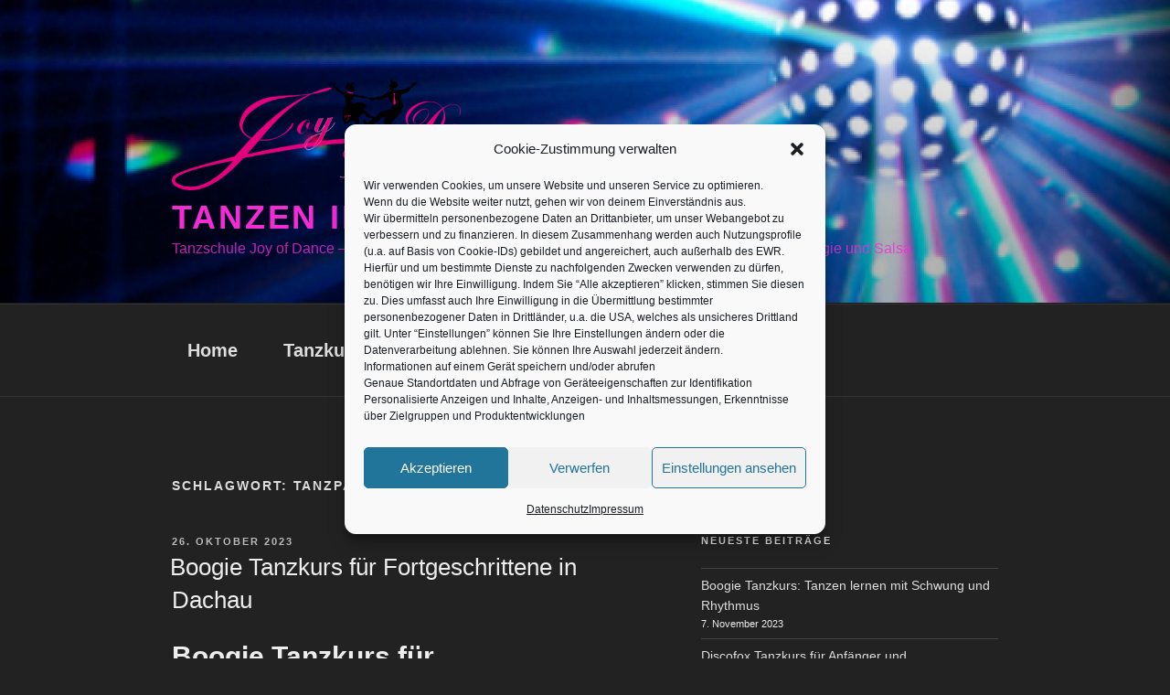

--- FILE ---
content_type: text/html; charset=UTF-8
request_url: https://joy-of-dance.com/tag/tanzparty/
body_size: 32658
content:
<!DOCTYPE html><html lang="de" class="no-js no-svg"><head><meta charset="UTF-8"><meta name="viewport" content="width=device-width, initial-scale=1.0"><link rel="profile" href="https://gmpg.org/xfn/11"> <script>(function(html){html.className = html.className.replace(/\bno-js\b/,'js')})(document.documentElement);</script> <meta name='robots' content='index, follow, max-image-preview:large, max-snippet:-1, max-video-preview:-1' /><link media="all" href="https://joy-of-dance.com/wp-content/cache/autoptimize/css/autoptimize_d64d9f1568dcf3ae74b5d1050756d4d4.css" rel="stylesheet"><title>Tanzparty Archive - Tanzen in München</title><link rel="canonical" href="https://joy-of-dance.com/tag/tanzparty/" /><meta property="og:locale" content="de_DE" /><meta property="og:type" content="article" /><meta property="og:title" content="Tanzparty Archive - Tanzen in München" /><meta property="og:url" content="https://joy-of-dance.com/tag/tanzparty/" /><meta property="og:site_name" content="Tanzen in München" /><meta property="og:image" content="https://joy-of-dance.com/wp-content/uploads/2017/04/cropped-JoyofDance_Logo-e1492685873661.png" /><meta property="og:image:width" content="646" /><meta property="og:image:height" content="250" /><meta property="og:image:type" content="image/png" /><meta name="twitter:card" content="summary_large_image" /><meta name="twitter:site" content="@discochart" /> <script type="application/ld+json" class="yoast-schema-graph">{"@context":"https://schema.org","@graph":[{"@type":"CollectionPage","@id":"https://joy-of-dance.com/tag/tanzparty/","url":"https://joy-of-dance.com/tag/tanzparty/","name":"Tanzparty Archive - Tanzen in München","isPartOf":{"@id":"https://joy-of-dance.com/#website"},"breadcrumb":{"@id":"https://joy-of-dance.com/tag/tanzparty/#breadcrumb"},"inLanguage":"de"},{"@type":"BreadcrumbList","@id":"https://joy-of-dance.com/tag/tanzparty/#breadcrumb","itemListElement":[{"@type":"ListItem","position":1,"name":"Home","item":"https://joy-of-dance.com/"},{"@type":"ListItem","position":2,"name":"Tanzparty"}]},{"@type":"WebSite","@id":"https://joy-of-dance.com/#website","url":"https://joy-of-dance.com/","name":"Tanzen in München","description":"Tanzschule Joy of Dance - Tanzkurse Tanzveranstaltungen Workshops Tanzreisen für Discofox, Boogie und Salsa","publisher":{"@id":"https://joy-of-dance.com/#organization"},"alternateName":"Tanzschule Joy of Dance","potentialAction":[{"@type":"SearchAction","target":{"@type":"EntryPoint","urlTemplate":"https://joy-of-dance.com/?s={search_term_string}"},"query-input":{"@type":"PropertyValueSpecification","valueRequired":true,"valueName":"search_term_string"}}],"inLanguage":"de"},{"@type":"Organization","@id":"https://joy-of-dance.com/#organization","name":"Joy of Dance","alternateName":"Tanzschule Joy of Dance in Dachau","url":"https://joy-of-dance.com/","logo":{"@type":"ImageObject","inLanguage":"de","@id":"https://joy-of-dance.com/#/schema/logo/image/","url":"https://joy-of-dance.com/wp-content/uploads/2017/04/cropped-JoyofDance_Logo-e1492685873661.png","contentUrl":"https://joy-of-dance.com/wp-content/uploads/2017/04/cropped-JoyofDance_Logo-e1492685873661.png","width":646,"height":250,"caption":"Joy of Dance"},"image":{"@id":"https://joy-of-dance.com/#/schema/logo/image/"},"sameAs":["http://www.facebook.com/discochartmuenchen","https://x.com/discochart"]}]}</script> <link href='https://sp-ao.shortpixel.ai' rel='preconnect' /><link rel="alternate" type="application/rss+xml" title="Tanzen in München &raquo; Feed" href="https://joy-of-dance.com/feed/" /><link rel="alternate" type="application/rss+xml" title="Tanzen in München &raquo; Kommentar-Feed" href="https://joy-of-dance.com/comments/feed/" /><link rel="alternate" type="application/rss+xml" title="Tanzen in München &raquo; Tanzparty Schlagwort-Feed" href="https://joy-of-dance.com/tag/tanzparty/feed/" /> <script src="https://joy-of-dance.com/wp-includes/js/jquery/jquery.min.js?ver=3.7.1" id="jquery-core-js"></script> <script id="twentyseventeen-global-js-extra">var twentyseventeenScreenReaderText = {"quote":"\u003Csvg class=\"icon icon-quote-right\" aria-hidden=\"true\" role=\"img\"\u003E \u003Cuse href=\"#icon-quote-right\" xlink:href=\"#icon-quote-right\"\u003E\u003C/use\u003E \u003C/svg\u003E","expand":"Untermen\u00fc \u00f6ffnen","collapse":"Untermen\u00fc schlie\u00dfen","icon":"\u003Csvg class=\"icon icon-angle-down\" aria-hidden=\"true\" role=\"img\"\u003E \u003Cuse href=\"#icon-angle-down\" xlink:href=\"#icon-angle-down\"\u003E\u003C/use\u003E \u003Cspan class=\"svg-fallback icon-angle-down\"\u003E\u003C/span\u003E\u003C/svg\u003E"};
//# sourceURL=twentyseventeen-global-js-extra</script> <link rel="https://api.w.org/" href="https://joy-of-dance.com/wp-json/" /><link rel="alternate" title="JSON" type="application/json" href="https://joy-of-dance.com/wp-json/wp/v2/tags/428" /><link rel="EditURI" type="application/rsd+xml" title="RSD" href="https://joy-of-dance.com/xmlrpc.php?rsd" /><meta name="redi-version" content="1.2.7" /><link rel="icon" href="https://sp-ao.shortpixel.ai/client/to_webp,q_glossy,ret_img,w_32,h_32/https://joy-of-dance.com/wp-content/uploads/2017/04/cropped-Tanzraum-32x32.jpg" sizes="32x32" /><link rel="icon" href="https://sp-ao.shortpixel.ai/client/to_webp,q_glossy,ret_img,w_192,h_192/https://joy-of-dance.com/wp-content/uploads/2017/04/cropped-Tanzraum-192x192.jpg" sizes="192x192" /><link rel="apple-touch-icon" href="https://sp-ao.shortpixel.ai/client/to_webp,q_glossy,ret_img,w_180,h_180/https://joy-of-dance.com/wp-content/uploads/2017/04/cropped-Tanzraum-180x180.jpg" /><meta name="msapplication-TileImage" content="https://joy-of-dance.com/wp-content/uploads/2017/04/cropped-Tanzraum-270x270.jpg" /></head><body data-cmplz=1 class="archive tag tag-tanzparty tag-428 wp-custom-logo wp-embed-responsive wp-theme-twentyseventeen wp-child-theme-twentyseventeen-child group-blog hfeed has-header-image has-sidebar page-one-column colors-dark"><div id="page" class="site"> <a class="skip-link screen-reader-text" href="#content"> Zum Inhalt springen </a><header id="masthead" class="site-header"><div class="custom-header"><div class="custom-header-media"><div id="wp-custom-header" class="wp-custom-header"><img src="https://sp-ao.shortpixel.ai/client/to_webp,q_glossy,ret_img,w_2000,h_1200/https://joy-of-dance.com/wp-content/uploads/2018/12/cropped-Kopfbild-Tanzschule-1.jpg" width="2000" height="1200" alt="" srcset="https://sp-ao.shortpixel.ai/client/to_webp,q_glossy,ret_img,w_2000/https://joy-of-dance.com/wp-content/uploads/2018/12/cropped-Kopfbild-Tanzschule-1.jpg 2000w, https://sp-ao.shortpixel.ai/client/to_webp,q_glossy,ret_img,w_250/https://joy-of-dance.com/wp-content/uploads/2018/12/cropped-Kopfbild-Tanzschule-1-250x150.jpg 250w, https://sp-ao.shortpixel.ai/client/to_webp,q_glossy,ret_img,w_350/https://joy-of-dance.com/wp-content/uploads/2018/12/cropped-Kopfbild-Tanzschule-1-350x210.jpg 350w, https://sp-ao.shortpixel.ai/client/to_webp,q_glossy,ret_img,w_300/https://joy-of-dance.com/wp-content/uploads/2018/12/cropped-Kopfbild-Tanzschule-1-300x180.jpg 300w, https://sp-ao.shortpixel.ai/client/to_webp,q_glossy,ret_img,w_768/https://joy-of-dance.com/wp-content/uploads/2018/12/cropped-Kopfbild-Tanzschule-1-768x461.jpg 768w, https://sp-ao.shortpixel.ai/client/to_webp,q_glossy,ret_img,w_1024/https://joy-of-dance.com/wp-content/uploads/2018/12/cropped-Kopfbild-Tanzschule-1-1024x614.jpg 1024w" sizes="(max-width: 767px) 200vw, 100vw" decoding="async" fetchpriority="high" /></div></div><div class="site-branding"><div class="wrap"> <a href="https://joy-of-dance.com/" class="custom-logo-link" rel="home"><img width="646" height="250" src="https://sp-ao.shortpixel.ai/client/to_webp,q_glossy,ret_img,w_646,h_250/https://joy-of-dance.com/wp-content/uploads/2017/04/cropped-JoyofDance_Logo-e1492685873661.png" class="custom-logo" alt="Tanzschule Joy of Dance" decoding="async" srcset="https://sp-ao.shortpixel.ai/client/to_webp,q_glossy,ret_img,w_646/https://joy-of-dance.com/wp-content/uploads/2017/04/cropped-JoyofDance_Logo-e1492685873661.png 646w, https://sp-ao.shortpixel.ai/client/to_webp,q_glossy,ret_img,w_250/https://joy-of-dance.com/wp-content/uploads/2017/04/cropped-JoyofDance_Logo-e1492685873661-250x97.png 250w, https://sp-ao.shortpixel.ai/client/to_webp,q_glossy,ret_img,w_350/https://joy-of-dance.com/wp-content/uploads/2017/04/cropped-JoyofDance_Logo-e1492685873661-350x135.png 350w, https://sp-ao.shortpixel.ai/client/to_webp,q_glossy,ret_img,w_300/https://joy-of-dance.com/wp-content/uploads/2017/04/cropped-JoyofDance_Logo-e1492685873661-300x116.png 300w" sizes="(max-width: 767px) 89vw, (max-width: 1000px) 54vw, (max-width: 1071px) 543px, 580px" /></a><div class="site-branding-text"><p class="site-title"><a href="https://joy-of-dance.com/" rel="home" >Tanzen in München</a></p><p class="site-description">Tanzschule Joy of Dance &#8211; Tanzkurse Tanzveranstaltungen Workshops Tanzreisen für Discofox, Boogie und Salsa</p></div></div></div></div><div class="navigation-top"><div class="wrap"><nav id="site-navigation" class="main-navigation" aria-label="Oberes Menü"> <button class="menu-toggle" aria-controls="top-menu" aria-expanded="false"> <svg class="icon icon-bars" aria-hidden="true" role="img"> <use href="#icon-bars" xlink:href="#icon-bars"></use> </svg><svg class="icon icon-close" aria-hidden="true" role="img"> <use href="#icon-close" xlink:href="#icon-close"></use> </svg>Menü </button><div class="menu-menue-1-container"><ul id="top-menu" class="menu"><li id="menu-item-21195" class="menu-item menu-item-type-post_type menu-item-object-page menu-item-home menu-item-21195"><a href="https://joy-of-dance.com/">Home</a></li><li id="menu-item-23209" class="menu-item menu-item-type-custom menu-item-object-custom menu-item-has-children menu-item-23209"><a>Tanzkurse<svg class="icon icon-angle-down" aria-hidden="true" role="img"> <use href="#icon-angle-down" xlink:href="#icon-angle-down"></use> </svg></a><ul class="sub-menu"><li id="menu-item-1628" class="menu-item menu-item-type-post_type menu-item-object-page menu-item-1628"><a href="https://joy-of-dance.com/tanzkurse/discofox/">Discofox Tanzkurse</a></li><li id="menu-item-1630" class="menu-item menu-item-type-post_type menu-item-object-page menu-item-1630"><a href="https://joy-of-dance.com/tanzkurse/salsa-tanzkurse/">Salsa Tanzkurse</a></li><li id="menu-item-1626" class="menu-item menu-item-type-post_type menu-item-object-page menu-item-1626"><a href="https://joy-of-dance.com/tanzkurse/boogie-woogie/">Boogie Woogie Tanzkurse</a></li><li id="menu-item-1627" class="menu-item menu-item-type-post_type menu-item-object-page menu-item-1627"><a href="https://joy-of-dance.com/tanzkurse/discochart/">Discochart</a></li><li id="menu-item-21206" class="menu-item menu-item-type-post_type menu-item-object-page menu-item-21206"><a href="https://joy-of-dance.com/tanzkurse/hochzeitstanzkurse-dachau/">Gesellschafts und Hochzeitstanzkurse</a></li><li id="menu-item-21899" class="menu-item menu-item-type-post_type menu-item-object-page menu-item-21899"><a href="https://joy-of-dance.com/tanzkurse/lady-dance-fit/">Lady Dance Fitness</a></li></ul></li><li id="menu-item-23210" class="menu-item menu-item-type-custom menu-item-object-custom menu-item-has-children menu-item-23210"><a>Tanzangebote<svg class="icon icon-angle-down" aria-hidden="true" role="img"> <use href="#icon-angle-down" xlink:href="#icon-angle-down"></use> </svg></a><ul class="sub-menu"><li id="menu-item-22284" class="menu-item menu-item-type-post_type menu-item-object-page menu-item-22284"><a href="https://joy-of-dance.com/tanzkurse/veranstaltungen-discofox-und-boogie-tanzparties/">Veranstaltungen</a></li><li id="menu-item-23532" class="menu-item menu-item-type-post_type menu-item-object-page menu-item-23532"><a href="https://joy-of-dance.com/discofox-spassturnier/">Discofox Spaßturnier</a></li><li id="menu-item-1616" class="menu-item menu-item-type-post_type menu-item-object-page menu-item-1616"><a href="https://joy-of-dance.com/leistungen/">Leistungen und Preise</a></li></ul></li><li id="menu-item-23578" class="menu-item menu-item-type-post_type menu-item-object-page menu-item-23578"><a href="https://joy-of-dance.com/shop/">Shop</a></li><li id="menu-item-23406" class="menu-item menu-item-type-custom menu-item-object-custom menu-item-has-children menu-item-23406"><a>Kontakt<svg class="icon icon-angle-down" aria-hidden="true" role="img"> <use href="#icon-angle-down" xlink:href="#icon-angle-down"></use> </svg></a><ul class="sub-menu"><li id="menu-item-1647" class="menu-item menu-item-type-post_type menu-item-object-page menu-item-1647"><a href="https://joy-of-dance.com/rechtliches/kontakt/">Kontakt</a></li></ul></li></ul></div></nav></div></div></header><div class="site-content-contain"><div id="content" class="site-content"><div class="wrap"><header class="page-header"><h1 class="page-title">Schlagwort: <span>Tanzparty</span></h1></header><div id="primary" class="content-area"><main id="main" class="site-main"><article id="post-24063" class="post-24063 post type-post status-publish format-standard hentry category-tanzkurse category-uncategorized tag-boogie tag-discofox tag-salsa tag-tanzkurse tag-tanzparty"><header class="entry-header"><div class="entry-meta"><span class="screen-reader-text">Veröffentlicht am</span> <a href="https://joy-of-dance.com/2023/10/boogie-tanzkurs-fuer-fortgeschrittene-in-dachau/" rel="bookmark"><time class="entry-date published" datetime="2023-10-26T11:21:27+02:00">26. Oktober 2023</time><time class="updated" datetime="2023-10-31T17:07:49+01:00">31. Oktober 2023</time></a></div><h2 class="entry-title"><a href="https://joy-of-dance.com/2023/10/boogie-tanzkurs-fuer-fortgeschrittene-in-dachau/" rel="bookmark">Boogie Tanzkurs für Fortgeschrittene in Dachau</a></h2></header><div class="entry-content"><h1 class="wp-block-heading"><strong>Boogie Tanzkurs für Fortgeschrittene jeden Sonntag in Dachau</strong></h1><h2 class="wp-block-heading">Jeden Sonntag findet um 17 Uhr unser Boogie Tanzkurs für Fortgeschrittene in Dachau statt.</h2><p><br>Unterrichtet werdet ihr von erfahrenen Trainern und aktiven Tänzern.<br>In der Regel beginnen wir mit unserem speziellen Aufwärmtraining mit typischen Boogie Elementen, etwas Schritttraining, Platzdrehungen und rhythmischen&nbsp; Übungen zur Körperhaltung,&nbsp; Gleichgewicht und Koordination.</p><p><br>Wir zeigen euch nach dem Eintanzen immer wieder super schöne Figuren, verständlich erklärt, gut strukturiert aufgebaut und gehen individuell auf jeden Einzelnen ein.<br>Wir wollen euch den Boogie als Freizeittanz noch näher bringen, euch fordern aber nicht überfordern, mit viel Spaß und guter Laune.</p><p><br>Sehr gerne könnt ihr dabei eure Kreativität und euren eigenen Ausdruck mit ins Training einbringen, das wird bei uns sehr unterstützt, es gibt bei uns nichts &#8222;Falsches&#8220;.<br>Wir versuchen jeden da abzuholen, wo er mit seinen Kenntnissen und Fähigkeiten steht.<br>Wir freuen uns sehr auf euch.</p><p>Seid dabei, fortlaufend jeden Sonntag um 17Uhr sind wir beim Boogie Training in Dachau auf dem Gelände der Tennisfreunde Dachau zu finden.<br>Durch Corona bedingt, finden unsere Boogie meets Discofox Tanzparties erst wieder kommendes Jahr statt. Wir geben das rechtzeitig auf unserer Homepage bekannt.<br></p><p>Jeden Sonntag gibt es analog zum Boogie um 15.30Uhr Salsa NY, und um 18.30Uhr Discofox für Fortgeschrittene.<br>Für alle Tanzkurse besteht eine vorhergehende Anmeldepflicht gern Tel./Mail oder über unsere Website.<br><br>Deine Tanzschule<br>Joy of Dance<br><a href="http://joy-of-dance.com">http://joy-of-dance.com</a><br><a href="mailto:tanzschule@joy-of-dance.com">tanzschule@joy-of-dance.com</a><br>08139/802081 // 0160/90735913</p></div></article><article id="post-22073" class="post-22073 post type-post status-publish format-standard hentry category-uncategorized tag-discochart tag-discochart-tanzkurs-anfaenger tag-tanzkurs tag-tanzparty"><header class="entry-header"><div class="entry-meta"><span class="screen-reader-text">Veröffentlicht am</span> <a href="https://joy-of-dance.com/2015/11/discochart-tanzkurs-anfaenger/" rel="bookmark"><time class="entry-date published updated" datetime="2015-11-05T12:11:59+01:00">5. November 2015</time></a></div><h2 class="entry-title"><a href="https://joy-of-dance.com/2015/11/discochart-tanzkurs-anfaenger/" rel="bookmark">Discochart Tanzkurs für Anfänger in Dachau</a></h2></header><div class="entry-content"><h1><strong>Spezial Discochart Tanzkurs für Anfänger in Dachau.</strong></h1><h2><em>Lernen Sie von uns den Discochart in seiner Vielfalt kennen. Er besticht durch Eleganz, Kreativität, Ausdruck und Paar Harmonie, wir sagen: &#8222;die erotische Art des Discofox&#8220; aus den verschiedensten Tanzstilen wie Mambo, Rumba, Bachata, Swing und Disco Dance&#8230;</em></h2><p>Der Discochart ein Paar Tanz mal elegant sportlich, mal sinnlich erotisch, gefühlvoll und körperbetont die Musik vertanzt, besticht in seiner großen Vielfalt an Bewegungen und Tanzfiguren. Getanzt wird er hauptsächlich auf Disco Musik im 4/4 Takt, langsam zwischen 20-30 Takten, schnell zwischen 30-36 Takten, Grundschritt über 1 1/2 Takte. Das Tanzpaar kann während des Tanzes die Blickrichtung und Position ändern, so zum Beispiel die Frau Rücken an Brust des Herrn- gleiche Blickrichtung und umgekehrt. Drehungen sind aller Regel gegangene Mehrpunkt Drehungen, getanzt wird Ballen Flach. So- ein wenig Theorie ist ja ganz gut, aber gerade das in sich und als Tanzpaar hineinfühlen macht diesen Tanz aus.<br /> Unser Discochart Tanzkurs für Anfänger und Wiedereinsteiger geht über mindestens 6 Wochenenden. Grundschritt, Tanzhaltung, leichte, typische Discochart Bewegungen und Tanzfiguren werden vermittelt. Dazu natürlich Führungselemente, wie wird im Raum getanzt und Paar Synchronität. Der Tanzkurs Discochart für Anfänger ist sehr gut strukturiert aufgebaut. Der Lernerfolg und der Spaß am Charten ist sehr schnell zu sehen und er kann süchtig machen. Ist er später auch eine Ergänzung zum Discofox tanzen. Hier ein <a href="https://www.facebook.com/886225271450057/videos/969357643136819/" target="_blank">Video Discochart</a> einmal etwas sportlicher getanzt.</p><p>Das Gelernte gleich umsetzen und in die &#8222;Automatik&#8220; zu bekommen. Können Sie bei UNS in der Tanzschule Joy of Dance auf unseren Discofox und Boogie Tanzpartys.<br /> Jeden 1. Samstag alle zwei (geraden) Monate. Internationaler Discofox, fetziger mitreisender originaler Boogie Woogie im Wechsel, offene Runden, Salsa, Bachata, Walzer und natürlich ihre Musikwünsche sind Programm.</p><p><figure id="attachment_22076" aria-describedby="caption-attachment-22076" style="width: 300px" class="wp-caption alignleft"><a href="https://joy-of-dance.com/wp-content/uploads/2015/11/Discofox-Boogie-Tanzparty-Oktober-2015.jpg"><img decoding="async" class="wp-image-22076 size-medium" title="Discofox und Boogie Tanzparty in Dachau" src="https://sp-ao.shortpixel.ai/client/to_webp,q_glossy,ret_img,w_300,h_199/https://joy-of-dance.com/wp-content/uploads/2015/11/Discofox-Boogie-Tanzparty-Oktober-2015-300x199.jpg" alt="Discofox und Boogie Tanzparty in Dachau" width="300" height="199" srcset="https://sp-ao.shortpixel.ai/client/to_webp,q_glossy,ret_img,w_300/https://joy-of-dance.com/wp-content/uploads/2015/11/Discofox-Boogie-Tanzparty-Oktober-2015-300x199.jpg 300w, https://sp-ao.shortpixel.ai/client/to_webp,q_glossy,ret_img,w_450/https://joy-of-dance.com/wp-content/uploads/2015/11/Discofox-Boogie-Tanzparty-Oktober-2015-450x299.jpg 450w, https://sp-ao.shortpixel.ai/client/to_webp,q_glossy,ret_img,w_100/https://joy-of-dance.com/wp-content/uploads/2015/11/Discofox-Boogie-Tanzparty-Oktober-2015-100x66.jpg 100w, https://sp-ao.shortpixel.ai/client/to_webp,q_glossy,ret_img,w_725/https://joy-of-dance.com/wp-content/uploads/2015/11/Discofox-Boogie-Tanzparty-Oktober-2015-725x481.jpg 725w, https://sp-ao.shortpixel.ai/client/to_webp,q_glossy,ret_img,w_800/https://joy-of-dance.com/wp-content/uploads/2015/11/Discofox-Boogie-Tanzparty-Oktober-2015.jpg 800w" sizes="(max-width: 300px) 100vw, 300px" /></a><figcaption id="caption-attachment-22076" class="wp-caption-text">Discofox und Boogie Tanzparty in Dachau</figcaption></figure></p><p>Beginn kurz nach 19 Uhr mit einem kostenlosen Discofox Workshop, im Anschluss daran gegen 20.15 startet unsere Tanzparty- OPEN END!<br /> Wir freuen uns Sie persönlich in einem unserer Tanzkurse, Tanzworkshops und Tanzpartys begrüssen zu dürfen und mit Euch gemeinsam eine schöne Zeit zu haben.<br /> Genügend Parkmöglichkeiten und Umkleiden sind vorhanden. Für das leibliche Wohl sorgt für Sie die Familie Sidhu vom <a href="http://www.tennisfreunde-dachau.de/restaurant/info-kontakt/" target="_blank">Club Restaurant Deepak</a> mit indischer, deutscher und bavarischer Küche.</p><p>Bitte Tanzschuhe oder vergleichbares Schuhwerk mitbringen.<br /> Eine schriftliche <a href="https://joy-of-dance.com/2015/02/anmeldeformular-tanzkurs-tanzworkshop/" target="_blank">Anmeldung online hier</a> zum Discochart Tanzkurs und zu anderen Tanzworkshops ist Voraussetzung.</p><p>&nbsp;</p><p><strong>6 Termine für den Tanzkurs Discochart für Anfänger:</strong></p><p>Samstag, 21.11.2015 19 Uhr<br /> Samstag, 28.11.2015 19 Uhr<br /> Sonntags, 06/13/20/27.11.2015 20 Uhr</p><p><strong>Tanzort:</strong></p><p>Tanzschule Joy of DANCE<br /> 85221 Dachau<br /> Gröbenriederstr. 81<br /> Auf dem Gelände der Tennisfreunde Dachau e.V.<br /> Anmeldung online hier: <a href="https://joy-of-dance.com/2015/02/anmeldeformular-tanzkurs-tanzworkshop/" target="_blank">Anmeldung zum Tanzkurs oder Tanzworkshop</a><br /> für weitere Informationen <a href="mailto:tanzschule@joy-of-dance.com" target="_blank">tanzschule@joy-of-dance.com</a> oder unter 0160 907 359 13</p></div></article><article id="post-21708" class="post-21708 post type-post status-publish format-standard hentry category-uncategorized tag-boogie tag-discofox tag-gesellschaftstnze tag-tanzkurse tag-tanzparty"><header class="entry-header"><div class="entry-meta"><span class="screen-reader-text">Veröffentlicht am</span> <a href="https://joy-of-dance.com/2015/07/neue-tanzkurse-tanzpartys/" rel="bookmark"><time class="entry-date published" datetime="2015-07-15T13:32:52+02:00">15. Juli 2015</time><time class="updated" datetime="2015-09-15T00:34:07+02:00">15. September 2015</time></a></div><h2 class="entry-title"><a href="https://joy-of-dance.com/2015/07/neue-tanzkurse-tanzpartys/" rel="bookmark">Neue Tanzkurse und Tanzpartys in DEINER Tanzschule in Dachau</a></h2></header><div class="entry-content"><h1><strong>Tanzkurse und Tanzpartys in DEINER Tanzschule Joy of DANCE, Dachau.</strong></h1><h2><span style="color: #ff0000;"><em>Discofox und Boogie Tanzkurse starten jetzt wieder NEU am kommenden Samstag</em></span><br /> <span style="color: #ff0000;"> <em>18.07.2015 in Dachau.</em></span></h2><p><a title="Discofox Tanzkurs für Anfänger" href="https://joy-of-dance.com/tanzkurse/discofox/" target="_blank">Discofox für Anfänger</a> und Wiedereinsteiger Samstag, 18.07.2015 17.30 Uhr- 19.00 Uhr.<br /> <a title="Boogie Woogie Tanzkurs für Anfänger" href="https://joy-of-dance.com/tanzkurse/boogie-woogie/" target="_blank">Boogie für Anfänger</a> Samstag, 18.07.2015 16.00 Uhr- 17.30 Uhr.</p><p><figure id="attachment_21180" aria-describedby="caption-attachment-21180" style="width: 150px" class="wp-caption alignleft"><a href="https://joy-of-dance.com/wp-content/uploads/2013/07/Discofox-Workshop-.jpg" target="_blank"><img decoding="async" class="wp-image-21180 size-thumbnail" title="Discofox Tanzkurs für Anfänger und Wiedereinsteiger" src="https://sp-ao.shortpixel.ai/client/to_webp,q_glossy,ret_img,w_150,h_150/https://joy-of-dance.com/wp-content/uploads/2013/07/Discofox-Workshop--150x150.jpg" alt="Discofox Tanzkurs für Anfänger und Wiedereinsteiger" width="150" height="150" srcset="https://sp-ao.shortpixel.ai/client/to_webp,q_glossy,ret_img,w_150/https://joy-of-dance.com/wp-content/uploads/2013/07/Discofox-Workshop--150x150.jpg 150w, https://sp-ao.shortpixel.ai/client/to_webp,q_glossy,ret_img,w_100/https://joy-of-dance.com/wp-content/uploads/2013/07/Discofox-Workshop--100x100.jpg 100w" sizes="(max-width: 150px) 100vw, 150px" /></a><figcaption id="caption-attachment-21180" class="wp-caption-text">Discofox Tanzkurs für Anfänger in Dachau</figcaption></figure></p><p>Beide Tanzkurse gehen über 6x 90 Minuten und werden bei Bedarf auch verlängert. Eine Teilnahme ist deshalb auch noch ein oder zwei Wochen später möglich.<br /> Es sind bei beiden Tanzkursen keinerlei Vorkenntnisse erforderlich. Auch Singles sind selbstverständlich herzlich willkommen.<br /> Kommen Sie zum Schnuppern vorbei, die Stunde (90 Minuten) beträgt 12.-€/Person oder melden sie sich hier <a title="Anmeldung zum Tanzkurs oder Tanzworkshop" href="https://joy-of-dance.com/2015/02/anmeldeformular-tanzkurs-tanzworkshop/" target="_blank">Anmeldeformular Tanzkurs oder Tanzworkshop</a> gleich an.<br /> Eine 6er Karte zum Preis von 72.-€ / Person oder eine 10er Karte für 95.-€ /Person bei Paaranmeldung. Sollten Sie einmal nicht zum Tanzkurs kommen können, geht ihnen Nichts verloren und auch beide Kartenmodelle sind auf andere Tanzkurse übertragbar. Jedoch nicht auf Tanzworkshops und Tanzpartys.<br /> Näheres finden Sie dazu auch hier, <a title="Leistungen und Preise" href="https://joy-of-dance.com/leistungen/" target="_blank">Leistungen und Preise</a>.</p><h2><span style="color: #ff0000;"><em>Am Samstag, den 01.08.2015 findet wieder unsere öffentliche Discofox und Boogie Tanzparty um 19 Uhr statt.</em></span></h2><p>Wir beginnen mit einem kostenlosen Discofox Workshop von ungefähr 1 Stunde, jeder der Lust hat kann mitmachen. Danach gegen 20 Uhr wird aufgelegt, internationaler Discofox und fetziger Boogie vom Feinsten im Wechsel, dazwischen offene Runden, Freestyle, Standard und Latein und selbstverständlich eure Musikwünsche.</p><p><figure id="attachment_2950" aria-describedby="caption-attachment-2950" style="width: 150px" class="wp-caption alignleft"><a href="https://joy-of-dance.com/wp-content/uploads/2013/11/DSCF2542.jpg" target="_blank"><img loading="lazy" decoding="async" class="wp-image-2950 size-thumbnail" title="Saturday Night Tanzparty Fox, Boogie, Salsa uvm. in Dachau" src="https://sp-ao.shortpixel.ai/client/to_webp,q_glossy,ret_img,w_150,h_150/https://joy-of-dance.com/wp-content/uploads/2013/11/DSCF2542-150x150.jpg" alt="Saturday Night Tanzparty Fox, Boogie, Salsa uvm. in Dachau" width="150" height="150" srcset="https://sp-ao.shortpixel.ai/client/to_webp,q_glossy,ret_img,w_150/https://joy-of-dance.com/wp-content/uploads/2013/11/DSCF2542-150x150.jpg 150w, https://sp-ao.shortpixel.ai/client/to_webp,q_glossy,ret_img,w_100/https://joy-of-dance.com/wp-content/uploads/2013/11/DSCF2542-100x100.jpg 100w, https://sp-ao.shortpixel.ai/client/to_webp,q_glossy,ret_img,w_144/https://joy-of-dance.com/wp-content/uploads/2013/11/DSCF2542-144x144.jpg 144w" sizes="auto, (max-width: 150px) 100vw, 150px" /></a><figcaption id="caption-attachment-2950" class="wp-caption-text">Saturday Night Tanzparty Fox, Boogie, Salsa uvm. in Dachau</figcaption></figure></p><p>Tanzen, Spass haben, nette Leute kennenlernen und das in einer stilvollen Atmosphäre &#8211; dann seid ihr hier absolut richtig.<br /> Der Eintritt / Musikbeitrag beträgt 6.-€/Person.  Parkplätze sind genügend vorhanden. <a title="Restaurant Tennisgarten Deepak" href="http://www.tennisfreunde-dachau.de/restaurant/info-kontakt/" target="_blank">Gastronomie</a> deutsche, indische und bavarische Köstlichkeiten. Es wird bei Gruppen um Tisch Reservierung gebeten.</p><p><strong><span style="color: #993366;">Weitere Termine der Tanzpartys dieses Jahr<br /> </span></strong><br /> <span style="color: #993366;"> <strong>Samstag, den 01. August 2015</strong></span><br /> <span style="color: #993366;"> <strong>Samstag, den 17. Oktober 2015</strong></span><br /> <span style="color: #993366;"> <strong>Samstag, den 05. Dezember 2015</strong></span></p><p>Es kann immer mal etwas dazwischen kommen, sollte der Termin einer Tanzparty verschoben werden, bitten wir euch bis drei Tage vor Beginn kurz auf unsere Internetseite <a title="Termine zu Tanzveranstaltungen" href="https://joy-of-dance.com/tanzkurse/veranstaltungen/" target="_blank">Veranstaltungen</a> nach zu sehen ob sich Änderungen ergeben haben.<br /> Weitere Informationen zu unseren Tanzkursen Discofox, Boogie, Salsa, Discochart und Gesellschaftstänzen findet ihr hier <a title="Termine Events Tanzkurse Tanzworkshops" href="https://joy-of-dance.com" target="_blank">Termine Tanzkurse</a></p><p>Tanzort für Trainings Workshops und Tanzpartys:<br /> Tanzschule Joy of DANCE<br /> 85221 Dachau<br /> Gröbenriederstr. 81 1.Obergeschoss<br /> auf dem Gelände der <a title="Gelände der Tennisfreunde Dachau" href="http://www.tennisfreunde-dachau.de/" target="_blank">Tennisfreunde Dachau</a></p><p>Weitere Informationen:<br /> Telefonisch:    08139 802081<br /> Mobil:              0160 907 359 13<br /> Fax:                  08139 802082<br /> Internet:      <a title="Anmeldeformular online" href="https://joy-of-dance.com/2015/02/anmeldeformular-tanzkurs-tanzworkshop/" target="_blank">Anmeldeformular online</a> (Anmeldung zum Tanzkurs oder Workshop)<br /> Mail:             <a title="Schreiben Sie an tanzschule@joy-of-dance.com" href="mailto:tanzschule@joy-of-dance.com" target="_blank">tanzschule@joy-of-dance.com</a><br /> Twitter:        <a title="Twitter der Tanzschule Joy of DANCE" href="http://twitter.com/discochart" target="_blank">Tanzschule Joy of DANCE<br /> </a>Facebook :   <a title="Besuchen Sie uns bei Facebook" href="https://www.facebook.com/Discochart" target="_blank">Discochart Tanzschule Joy of DANCE</a></p><p>Noch ein Hinweis zu Tanzlokalen in näherer Umgebung . In Augsburg hat ein weiteres Tanzlokal mit dem Namen <a title="Tanzlokal wir um die 30 in Augsburg Lechhausen" href="http://www.wir-um-die-30.de/events/" target="_blank">wir um die 30</a>, eröffnet. Da der Tanztempel Amadeus in Königsbrunn geschlossen hat, wurde in <a title="Die Fugger Stadt Augsburg ist vorm Tanzen immer  ein Besuch wert" href="http://www.augsburg.de/" target="_blank">Augsburg</a> Lechhausen dafür eine neue Tanzmöglichkeit für Discofox geschaffen. Schönes Ambiente, leicht von der A8 zu erreichen.</p><p>Selbstverständlich auch zu erwähnen das <a title="Tanzlokal Moonlight in Ingolstadt" href="http://www.tanzlokal-moonlight.de/news.php" target="_blank">Moonlight in Ingolstadt</a>. Immer auch eine sehr gute Adresse für Discofox und Boogie Tänzer.</p></div></article><article id="post-21764" class="post-21764 post type-post status-publish format-standard hentry category-uncategorized tag-discofox tag-discofox-tanzworkshop tag-tanzparty tag-tanzworkshop-fuer-anfaenger"><header class="entry-header"><div class="entry-meta"><span class="screen-reader-text">Veröffentlicht am</span> <a href="https://joy-of-dance.com/2015/05/discofox-workshop-anfaenger/" rel="bookmark"><time class="entry-date published" datetime="2015-05-06T15:37:47+02:00">6. Mai 2015</time><time class="updated" datetime="2015-05-06T15:40:10+02:00">6. Mai 2015</time></a></div><h2 class="entry-title"><a href="https://joy-of-dance.com/2015/05/discofox-workshop-anfaenger/" rel="bookmark">Discofox Workshop für Anfänger in Dachau am Sonntag 06.09.2015</a></h2></header><div class="entry-content"><h1><span style="color: #ff00ff;"><strong>Discofox Workshop am Sonntag, 06.09.2015 für Anfänger in Dachau.</strong></span></h1><h2><em>Discofox Workshop Deluxe in der Tanzschule Joy of DANCE in Dachau.</em></h2><p>Sie möchten einmal von Grund auf den Discofox richtig erlernen, haben aber nur wenig oder gar keine Tanzerfahrung und es gefällt ihnen wie man zu internationaler Musik Discofox tanzen kann. So vielseitig ist wohl kein anderer Freizeittanz, einfach zu erlernen und sehr schnell umsetzbar und immer wieder kreativ zu erweitern, mit seinen typischen Wickelfiguren und Platzwechseln ist man schnell in seinen Bann gezogen.<br /> Zu unseren regelmäßig jedes Wochenende stattfindenden Discofox Tanzkursen für Anfänger und Fortgeschrittene ist  dieser Discofox Tanzworkshop die optimale Ergänzung und auch Einstieg zugleich. Zu diesem Tanzkurs für Wiedereinsteiger und Anfänger sind keine Vorkenntnisse erforderlich, wir zeigen ihnen in kleinen rasch erlernbaren Schritten worauf es ankommt, damit Sie und ihr Tanzpartner eine gute Figur auf der Tanzfläche machen und sich so richtig wohl fühlen.<br /> Bestandteil des Anfänger Tanzkurses Discofox Workshop sind Grundschritt, einfache Platzwechsel und Drehungen, richtige Begrifflichkeiten der Tanzfiguren, Haltung,  einfache Führungstechniken, dabei werden auch Musikrhythmus, Koordination, Krafteinsatz und Gleichgewichtsfähigkeit ein Thema sein. Aber vor allen Dingen steht die Freude am Discofox Tanzen im Vordergrund.<br /> <a href="https://joy-of-dance.com/2015/02/anmeldeformular-tanzkurs-tanzworkshop/" target="_blank">Anmeldung zum Tanzworkshop oder Tanzkurs</a> am besten paarweise und wenn Sie keinen Tanzpartner haben ist das auch kein Beinbruch, wir schauen nach dem passenden Gegenstück, Sie müssen es uns nur rechtzeitig mitteilen.  Unterrichtet werden Sie von langjährig erfahrenen und aktiven Discofox Tänzern und Trainern.  Es sind entweder Tanzschuhe oder ein zweites geeignetes Paar Schuhe mitzubringen. Sollten Sie Tanzschuhe kaufen wollen, so sprechen Sie uns an, wir haben <a href="https://joy-of-dance.com/tanzschuhe/tanzschuhe/" target="_blank">Tanzschuhe von Diamant und Bleyer</a>. Es erwartet Sie ein Parkettboden und eine ganzseitige Spielgelfront in unserem Tanzsaal. Umkleiden und Parkplätze sind genügend vorhanden.</p><p><figure id="attachment_21740" aria-describedby="caption-attachment-21740" style="width: 150px" class="wp-caption alignleft"><a href="https://joy-of-dance.com/wp-content/uploads/2013/07/Discofox_Workshop_Anfänger.jpg" target="_blank"><img loading="lazy" decoding="async" class="wp-image-21740 size-thumbnail" title="Discofox Workshop für Anfänger in Dachau" src="https://sp-ao.shortpixel.ai/client/to_webp,q_glossy,ret_img,w_150,h_150/https://joy-of-dance.com/wp-content/uploads/2013/07/Discofox_Workshop_Anfänger-150x150.jpg" alt="Discofox Workshop für Anfänger in Dachau" width="150" height="150" srcset="https://sp-ao.shortpixel.ai/client/to_webp,q_glossy,ret_img,w_150/https://joy-of-dance.com/wp-content/uploads/2013/07/Discofox_Workshop_Anfänger-150x150.jpg 150w, https://sp-ao.shortpixel.ai/client/to_webp,q_glossy,ret_img,w_100/https://joy-of-dance.com/wp-content/uploads/2013/07/Discofox_Workshop_Anfänger-100x100.jpg 100w" sizes="auto, (max-width: 150px) 100vw, 150px" /></a><figcaption id="caption-attachment-21740" class="wp-caption-text">Discofox Workshop für Anfänger in Dachau</figcaption></figure></p><p>Gleich das Gelernte auch üben und festigen, bei uns können Sie jeden ersten Samstag, alle zwei (geraden) Monate genau das tun. Geselligkeit, interessante Menschen kennenlernen mit Freude an guter Musik, viel Tanzen und das in einem schönen Ambiente, für die Bewirtung steht ihnen die Familie Sidhu  <a href="http://www.tennisfreunde-dachau.de/restaurant/info-kontakt/" target="_blank">Indische Deutsche und Bavarische Küche</a> gerne zu Verfügung. Es finden regelmäßig unsere Discofox und Boogie Tanzpartys in Dachau statt. Bitte unbedingt hier schauen <a href="https://joy-of-dance.com/tanzkurse/veranstaltungen/" target="_blank">Veranstaltungstermine Tanzpartys</a> ob sich terminlich etwas ändert, es kann immer einmal etwas dazwischen kommen und wir geben das spätestens 3 Tage vor Veranstaltungsbeginn bekannt.</p><p>&nbsp;</p><p>&nbsp;</p><p>&nbsp;</p><p>Hier sind die weiteren Termine der Discofox und Boogie Tanzpartys dieses Jahr.</p><p>Samstag, den 06.06.2015 19 Uhr<br /> Samstag, den 01.08.2015 19 Uhr<br /> Samstag, den 17.10.2015 19 Uhr<br /> Samstag, den 05.12.2015 19 Uhr</p><h2>Tanzort für Trainings Workshops und Tanzpartys:</h2><p>Tanzschule Joy of DANCE<br /> 85221 Dachau<br /> Gröbenriederstr. 81 1.Obergeschoss Spiegelsaal<br /> auf dem Gelände der <a href="http://www.tennisfreunde-dachau.de/" target="_blank">Tennisfreunde Dachau</a></p><p>Weitere Informationen:<br /> Telefonisch:    08139 802081<br /> Mobil:              0160 907 359 13<br /> Fax:                  08139 802082<br /> Internet:      <a href="https://joy-of-dance.com/2015/02/anmeldeformular-tanzkurs-tanzworkshop/" target="_blank">Anmeldeformular online</a> (Anmeldung zum Tanzkurs oder Workshop)<br /> Mail:             <a href="mailto:tanzschule@joy-of-dance.com" target="_blank">tanzschule@joy-of-dance.com</a><br /> Twitter:        <a href="http://twitter.com/discochart" target="_blank">Tanzschule Joy of DANCE<br /> </a>Facebook :   <a href="https://www.facebook.com/Discochart" target="_blank">Discochart Tanzschule Joy of DANCE</a></p><p>Alles nochmal als <a href="https://joy-of-dance.com/wp-content/uploads/2015/05/Discofox-Workshop-Deluxe-in-Dachau.pdf" target="_blank">Discofox Workshop Deluxe in Dachau als PDF zum Download</a> .</p><p>&nbsp;</p></div></article><article id="post-21345" class="post-21345 post type-post status-publish format-standard hentry category-uncategorized tag-boogie tag-discofox tag-salsa tag-tanzkurs tag-tanzparty tag-tanzveranstaltung"><header class="entry-header"><div class="entry-meta"><span class="screen-reader-text">Veröffentlicht am</span> <a href="https://joy-of-dance.com/2014/10/discofox-boogie-party/" rel="bookmark"><time class="entry-date published" datetime="2014-10-07T12:40:13+02:00">7. Oktober 2014</time><time class="updated" datetime="2015-03-04T09:04:50+01:00">4. März 2015</time></a></div><h2 class="entry-title"><a href="https://joy-of-dance.com/2014/10/discofox-boogie-party/" rel="bookmark">Discofox und Boogie Tanzparty in Dachau</a></h2></header><div class="entry-content"><h1><strong>Discofox und Boogie Tanzparty am Samstag, den 11.10.2014 in Dachau ab 19 Uhr mit kurzem kostenfreien Discofox Tanzkurs.</strong></h1><h2><span style="color: #993366;">Ab jetzt jeden 1. Samstag, alle 2 Monate Tanzparty um 19 Uhr in Dachau.</span></h2><p>Samstag, den 06. Dezember 2014 (Nikolaus)<br /> Samstag, den 07. Februar 2015<br /> Samstag, den 04. April 2015 <span style="color: #ff0000;">dieser Termin fällt aus !!!!</span><br /> Samstag, den 06. Juni 2015<br /> Samstag, den 01. August 2015<br /> Samstag, den 03. Oktober 2015<br /> Samstag, den 05. Dezember 2015</p><h2><em>Wir starten gegen 19 Uhr mit einem kurzen Discofox Tanzkurs für Jedermann, der ultimative Partytanz für Alle, bevor wir dann so richtig durchstarten. Mit internationaler Fox Musik, deutschen und italienischen Schlagern, fetziger Boogie Musik, Salsa, Bachata , offenen Runden und ihren Musikwünschen wird das ein super Tanzabend.</em></h2><p>Ein sehr schönes Ambiente, Parkett Schwingboden und durchgehende Spiegelfront. Für den Hunger &#8211; das leibliche Wohl ist ebenfalls gesorgt, indische, deutsche und bayrische Köstlichkeiten. Ebenso genügend Parkplätze und Umkleide  Möglichkeiten vorhanden.</p><p>Jetzt jeden ERSTEN Samstag, alle 2 Monate findet unsere Boogie und Discofox Party statt. Bitte dazu immer unsere <a title="Tanzkurse Tanzveranstaltungen Tanzreisen" href="https://joy-of-dance.com" target="_blank">Internetseite ansehen</a> oder uns kurz <a title="Rufen Sie an oder schreiben uns eine Mail" href="https://joy-of-dance.com/rechtliches/kontakt/" target="_blank">kontaktieren</a>, sollte der Termin abgesagt werden, so spätestens 3 Tage vor Beginn.</p><p>Tanzschule Joy of Dance<br /> 85221 Dachau<br /> Gröbenriederstr. 81<br /> bei den Tennisfreunden Dachau 1.OG (der Musik nach)<br /> Einlass: 19 Uhr<br /> Musikbeitrag: 6.- €/Person</p><p>Wir freuen uns sehr auf Euch, es sind immer wieder sehr gute Tänzer da und einfach ein super Publikum.<br /> Es starten Neue Tanzkurse, so findet gleich an diesem Samstag, 11.10.2014 um 17.30 ein Neuer Salsa Tanzkurs NY Style statt. Hier weitere <a title="Neuer Salsa Tanzkurs 6 x 90 Minuten" href="https://joy-of-dance.com/tanzkurse/salsa/" target="_blank">Informationen</a> dazu.<br /> Wir haben jedes Wochenende Tanzkurse, Discofox, Boogie, Discochart, Salsa und Vieles mehr,  kommen Sie vorbei und machen mit.</p><p><figure id="attachment_2954" aria-describedby="caption-attachment-2954" style="width: 150px" class="wp-caption alignleft"><a href="https://joy-of-dance.com/tanzkurse/veranstaltungen/"><img loading="lazy" decoding="async" class="wp-image-2954 size-thumbnail" src="https://sp-ao.shortpixel.ai/client/to_webp,q_glossy,ret_img,w_150,h_150/https://joy-of-dance.com/wp-content/uploads/2013/11/DSCF2554-150x150.jpg" alt="Boogie und Foxparty in Dachau" width="150" height="150" srcset="https://sp-ao.shortpixel.ai/client/to_webp,q_glossy,ret_img,w_150/https://joy-of-dance.com/wp-content/uploads/2013/11/DSCF2554-150x150.jpg 150w, https://sp-ao.shortpixel.ai/client/to_webp,q_glossy,ret_img,w_100/https://joy-of-dance.com/wp-content/uploads/2013/11/DSCF2554-100x100.jpg 100w, https://sp-ao.shortpixel.ai/client/to_webp,q_glossy,ret_img,w_144/https://joy-of-dance.com/wp-content/uploads/2013/11/DSCF2554-144x144.jpg 144w" sizes="auto, (max-width: 150px) 100vw, 150px" /></a><figcaption id="caption-attachment-2954" class="wp-caption-text">Boogie und Foxparty die ultimative Tanzparty in Dachau</figcaption></figure></p><h2><em>Für weitere Fragen und Informationen zu Tanzkursen, Tanzworkshops, Tanzreisen und Tanzpartys rufen Sie an oder schreiben Sie uns an.</em></h2><p>Marlit Schwind<br /> Tel. :     08139 802081<br /> Fax:      08139 802082<br /> Mobil:  0160 907 359 13<br /> Anmeldeformular <a title="Anmeldeformular Tanzkurse oder Tanzworkshops" href="https://joy-of-dance.com/wp-content/uploads/2013/07/Anmeldeformular-Tanzkurs.pdf" target="_blank">Anmeldeformular Tanzkurs</a> hier herunterladen.<br /> Mail an <a title="Schreiben Sie uns an tanzschule@joy-of-dance.com" href="mailto:tanzschule@joy-of-dance.com" target="_blank">tanzschule@joy-of-dance.com</a></p><h2><a title="Schreiben Sie uns an tanzschule@joy-of-dance.com" href="mailto:tanzschule@joy-of-dance.com" target="_blank"> </a></h2></div></article><article id="post-20906" class="post-20906 post type-post status-publish format-standard hentry category-uncategorized tag-boogie tag-boogie-discofox-tanzparty tag-discofox tag-tanzparty tag-workshop"><header class="entry-header"><div class="entry-meta"><span class="screen-reader-text">Veröffentlicht am</span> <a href="https://joy-of-dance.com/2014/07/boogie-discofox-tanzparty/" rel="bookmark"><time class="entry-date published" datetime="2014-07-18T10:39:18+02:00">18. Juli 2014</time><time class="updated" datetime="2014-11-30T11:51:04+01:00">30. November 2014</time></a></div><h2 class="entry-title"><a href="https://joy-of-dance.com/2014/07/boogie-discofox-tanzparty/" rel="bookmark">Boogie Discofox Tanzparty Dachau</a></h2></header><div class="entry-content"><h1><strong>Boogie Discofox Tanzparty in Dachau veranstaltet von Ihrer Tanzschule Joy of Dance in Dachau.</strong></h1><h2><span style="color: #800000; background-color: #ffff99;"><em>Wann:    Samstag, den 06.12.2014 (Nikolaustanzparty)</em></span><br /> <span style="color: #800000; background-color: #ffff99;"><em>Wo:        85221 Dachau, Gröbenriederstrasse 81 (bei den Tennisfreunden Dachau)</em></span><br /> <span style="color: #800000; background-color: #ffff99;"><em>Uhrzeit:  ab 19 Uhr ( mit kostenlosem Discofox Tanzkurs, ca. 45 Minuten)</em></span><br /> <span style="color: #800000; background-color: #ffff99;"><em>Eintritt / Musikbeitrag 6.- € / Person</em></span></h2><p><strong>Unsere beliebte Boogie und Discofox Tanzparty findet nach dem Discofox Workshop gegen 19 Uhr im Spiegelsaal statt.</strong> Schwerpunktmäßig werden im Wechsel Boogie und Discofox aufgelegt, ebenso Standard und Latein, Salsa, offene Runden und sehr gerne natürlich eure Musikwünsche. Wir freuen uns auch sehr auf Singles, die unsere Boogie und Discofox Tanzparty besuchen kommen.<br /> Es erwartet euch ein sehr schönes Ambiente, eine große Parkett Tanzfläche mit ganzseitiger Spiegelfront, für das leibliche Wohl ist gesorgt, ebenso sind ausreichend Parkplätze vorhanden.<br /> <em>Wer gerne auch noch sein Discofox verbessern oder etwas Neues dazu lernen möchte, dem bieten wir zuvor den ganzen Tag über einen <a title="Discofox" href="https://joy-of-dance.com/tanzkurse/discofox/" target="_blank">Discofox Workshop</a> an.</em><br /> <em> Zu den Discofox Workshop´s bitten wir euch sich rechtzeitig anzumelden !</em></p><p>Wir freuen uns auf Euch und auf einen tollen Tanzabend.</p><p>[mappress mapid=&#8220;4&#8243;]</p><p>bitte Tanzschuhe oder geeignetes Schuhwerk mitbringen. Für weitere Informationen können Sie sich gerne telefonisch bei Marlit Schwind unter 0160 907 359 13 oder per Mail unter <a title="tanzschule@joy-of-dance.com" href="mailto:tanzschule@joy-of-dance.com" target="_blank">tanzschule@joy-of-dance.com</a> mit uns in Verbindung setzen. Sie können auch das <a title="Anmeldeformular Tanzkurs oder Workshop" href="https://joy-of-dance.com/wp-content/uploads/2013/07/Anmeldeformular-Tanzkurs.pdf" target="_blank">Anmeldeformular Tanzkurs</a> hier herunterladen und uns wieder per Mail oder Fax unter 08139 802082 zukommen lassen.</p><p>Elegante Tanzschuhe von Bleyer und <a title="Tanzschuhe von der Firma Diamant" href="http://www.tanzschuhe-diamant.de/" target="_blank">Diamant </a>in unserem <a title="Tanzschuhe Shop" href="https://joy-of-dance.com/tanzschuhe/tanzschuhe/" target="_blank">Onlineshop</a>, oder vorbei kommen- fragen Sie uns !</p><p>&nbsp;</p></div></article></main></div><aside id="secondary" class="widget-area" aria-label="Blog-Seitenleiste"><section id="recent-posts-3" class="widget widget_recent_entries"><h2 class="widget-title">Neueste Beiträge</h2><nav aria-label="Neueste Beiträge"><ul><li> <a href="https://joy-of-dance.com/2023/11/boogie-tanzkurs-tanzen-lernen-mit-schwung-und-rhythmus/">Boogie Tanzkurs: Tanzen lernen mit Schwung und Rhythmus</a> <span class="post-date">7. November 2023</span></li><li> <a href="https://joy-of-dance.com/2023/11/discofox-tanzkurs-fuer-anfaenger-und-wiedereinsteiger/">Discofox Tanzkurs für Anfänger und Wiedereinsteiger</a> <span class="post-date">4. November 2023</span></li><li> <a href="https://joy-of-dance.com/2023/11/boogie-discofox-tanzparty-dachau-workshop/">Boogie Discofox Tanzparty Dachau mit Workshop, die Ihr nicht verpassen dürft! Get your groove on!</a> <span class="post-date">3. November 2023</span></li><li> <a href="https://joy-of-dance.com/2023/10/tanzkurse-fuer-den-alltaeglichen-gebrauch-die-wichtigsten-freizeittaenze-discofox-boogie-salsa-und-bachata/">Tanzkurse für den alltäglichen Gebrauch. Die wichtigsten Freizeittänze Discofox Boogie Salsa und Bachata</a> <span class="post-date">31. Oktober 2023</span></li><li> <a href="https://joy-of-dance.com/2023/10/boogie-tanzkurs-fuer-fortgeschrittene-in-dachau/">Boogie Tanzkurs für Fortgeschrittene in Dachau</a> <span class="post-date">26. Oktober 2023</span></li><li> <a href="https://joy-of-dance.com/2023/10/discofox-tanzkurs/">Discofox Tanzkurs</a> <span class="post-date">26. Oktober 2023</span></li></ul></nav></section></aside></div></div><footer id="colophon" class="site-footer"><div class="wrap"><aside class="widget-area" aria-label="Footer"><div class="widget-column footer-widget-1"><section id="nav_menu-2" class="widget widget_nav_menu"><nav class="menu-footerjod-container" aria-label="Menü"><ul id="menu-footerjod" class="menu"><li id="menu-item-23435" class="menu-item menu-item-type-post_type menu-item-object-page menu-item-23435"><a target="_blank" href="https://joy-of-dance.com/rechtliches/impressum/">Impressum</a></li><li id="menu-item-23431" class="menu-item menu-item-type-post_type menu-item-object-page menu-item-23431"><a target="_blank" href="https://joy-of-dance.com/rechtliches/agb/">Allgemeine Geschäftsbedingungen</a></li><li id="menu-item-23428" class="menu-item menu-item-type-post_type menu-item-object-page menu-item-privacy-policy menu-item-23428"><a target="_blank" rel="privacy-policy" href="https://joy-of-dance.com/datenschutz/">Datenschutz</a></li><li id="menu-item-23437" class="menu-item menu-item-type-post_type menu-item-object-page menu-item-23437"><a target="_blank" href="https://joy-of-dance.com/rechtliches/widerrufsbelehrung1/">Widerrufsbelehrung</a></li><li id="menu-item-23433" class="menu-item menu-item-type-post_type menu-item-object-page menu-item-23433"><a target="_blank" href="https://joy-of-dance.com/rechtliches/copyright/">Copyright</a></li><li id="menu-item-23432" class="menu-item menu-item-type-post_type menu-item-object-page menu-item-23432"><a target="_blank" href="https://joy-of-dance.com/rechtliches/hinweis-zuz-like-buttons-social-networks/">Hinweis zu Like Buttons Social Networks</a></li></ul></nav></section></div></aside><div class="site-info"> <a class="privacy-policy-link" href="https://joy-of-dance.com/datenschutz/" rel="privacy-policy">Datenschutz</a><span role="separator" aria-hidden="true"></span> <a href="https://de.wordpress.org/" class="imprint"> Mit Stolz präsentiert von WordPress </a></div></div></footer></div></div> <script type="speculationrules">{"prefetch":[{"source":"document","where":{"and":[{"href_matches":"/*"},{"not":{"href_matches":["/wp-*.php","/wp-admin/*","/wp-content/uploads/*","/wp-content/*","/wp-content/plugins/*","/wp-content/themes/twentyseventeen-child/*","/wp-content/themes/twentyseventeen/*","/*\\?(.+)"]}},{"not":{"selector_matches":"a[rel~=\"nofollow\"]"}},{"not":{"selector_matches":".no-prefetch, .no-prefetch a"}}]},"eagerness":"conservative"}]}</script> <div id="cmplz-cookiebanner-container"><div class="cmplz-cookiebanner cmplz-hidden banner-1 bottom-right-minimal optin cmplz-center cmplz-categories-type-view-preferences" aria-modal="true" data-nosnippet="true" role="dialog" aria-live="polite" aria-labelledby="cmplz-header-1-optin" aria-describedby="cmplz-message-1-optin"><div class="cmplz-header"><div class="cmplz-logo"></div><div class="cmplz-title" id="cmplz-header-1-optin">Cookie-Zustimmung verwalten</div><div class="cmplz-close" tabindex="0" role="button" aria-label="Dialog schließen"> <svg aria-hidden="true" focusable="false" data-prefix="fas" data-icon="times" class="svg-inline--fa fa-times fa-w-11" role="img" xmlns="http://www.w3.org/2000/svg" viewBox="0 0 352 512"><path fill="currentColor" d="M242.72 256l100.07-100.07c12.28-12.28 12.28-32.19 0-44.48l-22.24-22.24c-12.28-12.28-32.19-12.28-44.48 0L176 189.28 75.93 89.21c-12.28-12.28-32.19-12.28-44.48 0L9.21 111.45c-12.28 12.28-12.28 32.19 0 44.48L109.28 256 9.21 356.07c-12.28 12.28-12.28 32.19 0 44.48l22.24 22.24c12.28 12.28 32.2 12.28 44.48 0L176 322.72l100.07 100.07c12.28 12.28 32.2 12.28 44.48 0l22.24-22.24c12.28-12.28 12.28-32.19 0-44.48L242.72 256z"></path></svg></div></div><div class="cmplz-divider cmplz-divider-header"></div><div class="cmplz-body"><div class="cmplz-message" id="cmplz-message-1-optin">Wir verwenden Cookies, um unsere Website und unseren Service zu optimieren.<br /> Wenn du die Website weiter nutzt, gehen wir von deinem Einverständnis aus.<br /> Wir übermitteln personenbezogene Daten an Drittanbieter, um unser Webangebot zu verbessern und zu finanzieren. In diesem Zusammenhang werden auch Nutzungsprofile (u.a. auf Basis von Cookie-IDs) gebildet und angereichert, auch außerhalb des EWR. Hierfür und um bestimmte Dienste zu nachfolgenden Zwecken verwenden zu dürfen, benötigen wir Ihre Einwilligung. Indem Sie “Alle akzeptieren” klicken, stimmen Sie diesen zu. Dies umfasst auch Ihre Einwilligung in die Übermittlung bestimmter personenbezogener Daten in Drittländer, u.a. die USA, welches als unsicheres Drittland gilt. Unter “Einstellungen” können Sie Ihre Einstellungen ändern oder die Datenverarbeitung ablehnen. Sie können Ihre Auswahl jederzeit ändern.<br /> Informationen auf einem Gerät speichern und/oder abrufen<br /> Genaue Standortdaten und Abfrage von Geräteeigenschaften zur Identifikation<br /> Personalisierte Anzeigen und Inhalte, Anzeigen- und Inhaltsmessungen, Erkenntnisse über Zielgruppen und Produktentwicklungen</div><div class="cmplz-categories"> <details class="cmplz-category cmplz-functional" > <summary> <span class="cmplz-category-header"> <span class="cmplz-category-title">Funktional</span> <span class='cmplz-always-active'> <span class="cmplz-banner-checkbox"> <input type="checkbox"
 id="cmplz-functional-optin"
 data-category="cmplz_functional"
 class="cmplz-consent-checkbox cmplz-functional"
 size="40"
 value="1"/> <label class="cmplz-label" for="cmplz-functional-optin"><span class="screen-reader-text">Funktional</span></label> </span> Immer aktiv </span> <span class="cmplz-icon cmplz-open"> <svg xmlns="http://www.w3.org/2000/svg" viewBox="0 0 448 512"  height="18" ><path d="M224 416c-8.188 0-16.38-3.125-22.62-9.375l-192-192c-12.5-12.5-12.5-32.75 0-45.25s32.75-12.5 45.25 0L224 338.8l169.4-169.4c12.5-12.5 32.75-12.5 45.25 0s12.5 32.75 0 45.25l-192 192C240.4 412.9 232.2 416 224 416z"/></svg> </span> </span> </summary><div class="cmplz-description"> <span class="cmplz-description-functional">Die technische Speicherung oder der Zugang ist unbedingt erforderlich für den rechtmäßigen Zweck, die Nutzung eines bestimmten Dienstes zu ermöglichen, der vom Teilnehmer oder Nutzer ausdrücklich gewünscht wird, oder für den alleinigen Zweck, die Übertragung einer Nachricht über ein elektronisches Kommunikationsnetz durchzuführen.</span></div> </details> <details class="cmplz-category cmplz-preferences" > <summary> <span class="cmplz-category-header"> <span class="cmplz-category-title">Präferenzen</span> <span class="cmplz-banner-checkbox"> <input type="checkbox"
 id="cmplz-preferences-optin"
 data-category="cmplz_preferences"
 class="cmplz-consent-checkbox cmplz-preferences"
 size="40"
 value="1"/> <label class="cmplz-label" for="cmplz-preferences-optin"><span class="screen-reader-text">Präferenzen</span></label> </span> <span class="cmplz-icon cmplz-open"> <svg xmlns="http://www.w3.org/2000/svg" viewBox="0 0 448 512"  height="18" ><path d="M224 416c-8.188 0-16.38-3.125-22.62-9.375l-192-192c-12.5-12.5-12.5-32.75 0-45.25s32.75-12.5 45.25 0L224 338.8l169.4-169.4c12.5-12.5 32.75-12.5 45.25 0s12.5 32.75 0 45.25l-192 192C240.4 412.9 232.2 416 224 416z"/></svg> </span> </span> </summary><div class="cmplz-description"> <span class="cmplz-description-preferences">Die technische Speicherung oder der Zugriff ist für den rechtmäßigen Zweck der Speicherung von Präferenzen erforderlich, die nicht vom Abonnenten oder Benutzer angefordert wurden.</span></div> </details> <details class="cmplz-category cmplz-statistics" > <summary> <span class="cmplz-category-header"> <span class="cmplz-category-title">Statistiken</span> <span class="cmplz-banner-checkbox"> <input type="checkbox"
 id="cmplz-statistics-optin"
 data-category="cmplz_statistics"
 class="cmplz-consent-checkbox cmplz-statistics"
 size="40"
 value="1"/> <label class="cmplz-label" for="cmplz-statistics-optin"><span class="screen-reader-text">Statistiken</span></label> </span> <span class="cmplz-icon cmplz-open"> <svg xmlns="http://www.w3.org/2000/svg" viewBox="0 0 448 512"  height="18" ><path d="M224 416c-8.188 0-16.38-3.125-22.62-9.375l-192-192c-12.5-12.5-12.5-32.75 0-45.25s32.75-12.5 45.25 0L224 338.8l169.4-169.4c12.5-12.5 32.75-12.5 45.25 0s12.5 32.75 0 45.25l-192 192C240.4 412.9 232.2 416 224 416z"/></svg> </span> </span> </summary><div class="cmplz-description"> <span class="cmplz-description-statistics">Die technische Speicherung oder der Zugriff, der ausschließlich zu statistischen Zwecken erfolgt.</span> <span class="cmplz-description-statistics-anonymous">Die technische Speicherung oder der Zugriff, der ausschließlich zu anonymen statistischen Zwecken verwendet wird. Ohne eine Vorladung, die freiwillige Zustimmung deines Internetdienstanbieters oder zusätzliche Aufzeichnungen von Dritten können die zu diesem Zweck gespeicherten oder abgerufenen Informationen allein in der Regel nicht dazu verwendet werden, dich zu identifizieren.</span></div> </details> <details class="cmplz-category cmplz-marketing" > <summary> <span class="cmplz-category-header"> <span class="cmplz-category-title">Marketing</span> <span class="cmplz-banner-checkbox"> <input type="checkbox"
 id="cmplz-marketing-optin"
 data-category="cmplz_marketing"
 class="cmplz-consent-checkbox cmplz-marketing"
 size="40"
 value="1"/> <label class="cmplz-label" for="cmplz-marketing-optin"><span class="screen-reader-text">Marketing</span></label> </span> <span class="cmplz-icon cmplz-open"> <svg xmlns="http://www.w3.org/2000/svg" viewBox="0 0 448 512"  height="18" ><path d="M224 416c-8.188 0-16.38-3.125-22.62-9.375l-192-192c-12.5-12.5-12.5-32.75 0-45.25s32.75-12.5 45.25 0L224 338.8l169.4-169.4c12.5-12.5 32.75-12.5 45.25 0s12.5 32.75 0 45.25l-192 192C240.4 412.9 232.2 416 224 416z"/></svg> </span> </span> </summary><div class="cmplz-description"> <span class="cmplz-description-marketing">Die technische Speicherung oder der Zugriff ist erforderlich, um Nutzerprofile zu erstellen, um Werbung zu versenden oder um den Nutzer auf einer Website oder über mehrere Websites hinweg zu ähnlichen Marketingzwecken zu verfolgen.</span></div> </details></div></div><div class="cmplz-links cmplz-information"><ul><li><a class="cmplz-link cmplz-manage-options cookie-statement" href="#" data-relative_url="#cmplz-manage-consent-container">Optionen verwalten</a></li><li><a class="cmplz-link cmplz-manage-third-parties cookie-statement" href="#" data-relative_url="#cmplz-cookies-overview">Dienste verwalten</a></li><li><a class="cmplz-link cmplz-manage-vendors tcf cookie-statement" href="#" data-relative_url="#cmplz-tcf-wrapper">Verwalten von {vendor_count}-Lieferanten</a></li><li><a class="cmplz-link cmplz-external cmplz-read-more-purposes tcf" target="_blank" rel="noopener noreferrer nofollow" href="https://cookiedatabase.org/tcf/purposes/" aria-label="Weitere Informationen zu den Zwecken von TCF findest du in der Cookie-Datenbank.">Lese mehr über diese Zwecke</a></li></ul></div><div class="cmplz-divider cmplz-footer"></div><div class="cmplz-buttons"> <button class="cmplz-btn cmplz-accept">Akzeptieren</button> <button class="cmplz-btn cmplz-deny">Verwerfen</button> <button class="cmplz-btn cmplz-view-preferences">Einstellungen ansehen</button> <button class="cmplz-btn cmplz-save-preferences">Einstellungen speichern</button> <a class="cmplz-btn cmplz-manage-options tcf cookie-statement" href="#" data-relative_url="#cmplz-manage-consent-container">Einstellungen ansehen</a></div><div class="cmplz-documents cmplz-links"><ul><li><a class="cmplz-link cookie-statement" href="#" data-relative_url="">{title}</a></li><li><a class="cmplz-link privacy-statement" href="#" data-relative_url="">{title}</a></li><li><a class="cmplz-link impressum" href="#" data-relative_url="">{title}</a></li></ul></div></div></div><div id="cmplz-manage-consent" data-nosnippet="true"><button class="cmplz-btn cmplz-hidden cmplz-manage-consent manage-consent-1">Zustimmung verwalten</button></div><script src="https://joy-of-dance.com/wp-includes/js/dist/hooks.min.js?ver=dd5603f07f9220ed27f1" id="wp-hooks-js"></script> <script src="https://joy-of-dance.com/wp-includes/js/dist/i18n.min.js?ver=c26c3dc7bed366793375" id="wp-i18n-js"></script> <script id="wp-i18n-js-after">wp.i18n.setLocaleData( { 'text direction\u0004ltr': [ 'ltr' ] } );
//# sourceURL=wp-i18n-js-after</script> <script id="contact-form-7-js-translations">( function( domain, translations ) {
	var localeData = translations.locale_data[ domain ] || translations.locale_data.messages;
	localeData[""].domain = domain;
	wp.i18n.setLocaleData( localeData, domain );
} )( "contact-form-7", {"translation-revision-date":"2025-10-26 03:28:49+0000","generator":"GlotPress\/4.0.3","domain":"messages","locale_data":{"messages":{"":{"domain":"messages","plural-forms":"nplurals=2; plural=n != 1;","lang":"de"},"This contact form is placed in the wrong place.":["Dieses Kontaktformular wurde an der falschen Stelle platziert."],"Error:":["Fehler:"]}},"comment":{"reference":"includes\/js\/index.js"}} );
//# sourceURL=contact-form-7-js-translations</script> <script id="contact-form-7-js-before">var wpcf7 = {
    "api": {
        "root": "https:\/\/joy-of-dance.com\/wp-json\/",
        "namespace": "contact-form-7\/v1"
    },
    "cached": 1
};
//# sourceURL=contact-form-7-js-before</script> <script id="cmplz-cookiebanner-js-extra">var complianz = {"prefix":"cmplz_","user_banner_id":"1","set_cookies":[],"block_ajax_content":"","banner_version":"46","version":"7.4.4.1","store_consent":"","do_not_track_enabled":"","consenttype":"optin","region":"eu","geoip":"","dismiss_timeout":"","disable_cookiebanner":"","soft_cookiewall":"","dismiss_on_scroll":"","cookie_expiry":"365","url":"https://joy-of-dance.com/wp-json/complianz/v1/","locale":"lang=de&locale=de_DE","set_cookies_on_root":"","cookie_domain":"","current_policy_id":"17","cookie_path":"/","categories":{"statistics":"Statistiken","marketing":"Marketing"},"tcf_active":"","placeholdertext":"Klicke hier, um {category}-Cookies zu akzeptieren und diesen Inhalt zu aktivieren","css_file":"https://joy-of-dance.com/wp-content/uploads/complianz/css/banner-{banner_id}-{type}.css?v=46","page_links":{"eu":{"cookie-statement":{"title":"","url":"https://joy-of-dance.com/2014/02/tanzen-in-dachau/"},"privacy-statement":{"title":"Datenschutz","url":"https://joy-of-dance.com/datenschutz/"},"impressum":{"title":"Impressum","url":"https://joy-of-dance.com/impressum/"}},"us":{"impressum":{"title":"Impressum","url":"https://joy-of-dance.com/impressum/"}},"uk":{"impressum":{"title":"Impressum","url":"https://joy-of-dance.com/impressum/"}},"ca":{"impressum":{"title":"Impressum","url":"https://joy-of-dance.com/impressum/"}},"au":{"impressum":{"title":"Impressum","url":"https://joy-of-dance.com/impressum/"}},"za":{"impressum":{"title":"Impressum","url":"https://joy-of-dance.com/impressum/"}},"br":{"impressum":{"title":"Impressum","url":"https://joy-of-dance.com/impressum/"}}},"tm_categories":"","forceEnableStats":"","preview":"","clean_cookies":"","aria_label":"Klicke hier, um {category}-Cookies zu akzeptieren und diesen Inhalt zu aktivieren"};
//# sourceURL=cmplz-cookiebanner-js-extra</script> <script id="cmplz-cookiebanner-js-after">let cmplzBlockedContent = document.querySelector('.cmplz-blocked-content-notice');
	if ( cmplzBlockedContent) {
	        cmplzBlockedContent.addEventListener('click', function(event) {
            event.stopPropagation();
        });
	}
    
//# sourceURL=cmplz-cookiebanner-js-after</script> <script id="wp-emoji-settings" type="application/json">{"baseUrl":"https://s.w.org/images/core/emoji/17.0.2/72x72/","ext":".png","svgUrl":"https://s.w.org/images/core/emoji/17.0.2/svg/","svgExt":".svg","source":{"concatemoji":"https://joy-of-dance.com/wp-includes/js/wp-emoji-release.min.js?ver=6.9"}}</script> <script type="module">/*! This file is auto-generated */
const a=JSON.parse(document.getElementById("wp-emoji-settings").textContent),o=(window._wpemojiSettings=a,"wpEmojiSettingsSupports"),s=["flag","emoji"];function i(e){try{var t={supportTests:e,timestamp:(new Date).valueOf()};sessionStorage.setItem(o,JSON.stringify(t))}catch(e){}}function c(e,t,n){e.clearRect(0,0,e.canvas.width,e.canvas.height),e.fillText(t,0,0);t=new Uint32Array(e.getImageData(0,0,e.canvas.width,e.canvas.height).data);e.clearRect(0,0,e.canvas.width,e.canvas.height),e.fillText(n,0,0);const a=new Uint32Array(e.getImageData(0,0,e.canvas.width,e.canvas.height).data);return t.every((e,t)=>e===a[t])}function p(e,t){e.clearRect(0,0,e.canvas.width,e.canvas.height),e.fillText(t,0,0);var n=e.getImageData(16,16,1,1);for(let e=0;e<n.data.length;e++)if(0!==n.data[e])return!1;return!0}function u(e,t,n,a){switch(t){case"flag":return n(e,"\ud83c\udff3\ufe0f\u200d\u26a7\ufe0f","\ud83c\udff3\ufe0f\u200b\u26a7\ufe0f")?!1:!n(e,"\ud83c\udde8\ud83c\uddf6","\ud83c\udde8\u200b\ud83c\uddf6")&&!n(e,"\ud83c\udff4\udb40\udc67\udb40\udc62\udb40\udc65\udb40\udc6e\udb40\udc67\udb40\udc7f","\ud83c\udff4\u200b\udb40\udc67\u200b\udb40\udc62\u200b\udb40\udc65\u200b\udb40\udc6e\u200b\udb40\udc67\u200b\udb40\udc7f");case"emoji":return!a(e,"\ud83e\u1fac8")}return!1}function f(e,t,n,a){let r;const o=(r="undefined"!=typeof WorkerGlobalScope&&self instanceof WorkerGlobalScope?new OffscreenCanvas(300,150):document.createElement("canvas")).getContext("2d",{willReadFrequently:!0}),s=(o.textBaseline="top",o.font="600 32px Arial",{});return e.forEach(e=>{s[e]=t(o,e,n,a)}),s}function r(e){var t=document.createElement("script");t.src=e,t.defer=!0,document.head.appendChild(t)}a.supports={everything:!0,everythingExceptFlag:!0},new Promise(t=>{let n=function(){try{var e=JSON.parse(sessionStorage.getItem(o));if("object"==typeof e&&"number"==typeof e.timestamp&&(new Date).valueOf()<e.timestamp+604800&&"object"==typeof e.supportTests)return e.supportTests}catch(e){}return null}();if(!n){if("undefined"!=typeof Worker&&"undefined"!=typeof OffscreenCanvas&&"undefined"!=typeof URL&&URL.createObjectURL&&"undefined"!=typeof Blob)try{var e="postMessage("+f.toString()+"("+[JSON.stringify(s),u.toString(),c.toString(),p.toString()].join(",")+"));",a=new Blob([e],{type:"text/javascript"});const r=new Worker(URL.createObjectURL(a),{name:"wpTestEmojiSupports"});return void(r.onmessage=e=>{i(n=e.data),r.terminate(),t(n)})}catch(e){}i(n=f(s,u,c,p))}t(n)}).then(e=>{for(const n in e)a.supports[n]=e[n],a.supports.everything=a.supports.everything&&a.supports[n],"flag"!==n&&(a.supports.everythingExceptFlag=a.supports.everythingExceptFlag&&a.supports[n]);var t;a.supports.everythingExceptFlag=a.supports.everythingExceptFlag&&!a.supports.flag,a.supports.everything||((t=a.source||{}).concatemoji?r(t.concatemoji):t.wpemoji&&t.twemoji&&(r(t.twemoji),r(t.wpemoji)))});
//# sourceURL=https://joy-of-dance.com/wp-includes/js/wp-emoji-loader.min.js</script> <svg style="position: absolute; width: 0; height: 0; overflow: hidden;" version="1.1" xmlns="http://www.w3.org/2000/svg" xmlns:xlink="http://www.w3.org/1999/xlink"> <defs> <symbol id="icon-behance" viewBox="0 0 37 32"> <path class="path1" d="M33 6.054h-9.125v2.214h9.125v-2.214zM28.5 13.661q-1.607 0-2.607 0.938t-1.107 2.545h7.286q-0.321-3.482-3.571-3.482zM28.786 24.107q1.125 0 2.179-0.571t1.357-1.554h3.946q-1.786 5.482-7.625 5.482-3.821 0-6.080-2.357t-2.259-6.196q0-3.714 2.33-6.17t6.009-2.455q2.464 0 4.295 1.214t2.732 3.196 0.902 4.429q0 0.304-0.036 0.839h-11.75q0 1.982 1.027 3.063t2.973 1.080zM4.946 23.214h5.286q3.661 0 3.661-2.982 0-3.214-3.554-3.214h-5.393v6.196zM4.946 13.625h5.018q1.393 0 2.205-0.652t0.813-2.027q0-2.571-3.393-2.571h-4.643v5.25zM0 4.536h10.607q1.554 0 2.768 0.25t2.259 0.848 1.607 1.723 0.563 2.75q0 3.232-3.071 4.696 2.036 0.571 3.071 2.054t1.036 3.643q0 1.339-0.438 2.438t-1.179 1.848-1.759 1.268-2.161 0.75-2.393 0.232h-10.911v-22.5z"></path> </symbol> <symbol id="icon-deviantart" viewBox="0 0 18 32"> <path class="path1" d="M18.286 5.411l-5.411 10.393 0.429 0.554h4.982v7.411h-9.054l-0.786 0.536-2.536 4.875-0.536 0.536h-5.375v-5.411l5.411-10.411-0.429-0.536h-4.982v-7.411h9.054l0.786-0.536 2.536-4.875 0.536-0.536h5.375v5.411z"></path> </symbol> <symbol id="icon-medium" viewBox="0 0 32 32"> <path class="path1" d="M10.661 7.518v20.946q0 0.446-0.223 0.759t-0.652 0.313q-0.304 0-0.589-0.143l-8.304-4.161q-0.375-0.179-0.634-0.598t-0.259-0.83v-20.357q0-0.357 0.179-0.607t0.518-0.25q0.25 0 0.786 0.268l9.125 4.571q0.054 0.054 0.054 0.089zM11.804 9.321l9.536 15.464-9.536-4.75v-10.714zM32 9.643v18.821q0 0.446-0.25 0.723t-0.679 0.277-0.839-0.232l-7.875-3.929zM31.946 7.5q0 0.054-4.58 7.491t-5.366 8.705l-6.964-11.321 5.786-9.411q0.304-0.5 0.929-0.5 0.25 0 0.464 0.107l9.661 4.821q0.071 0.036 0.071 0.107z"></path> </symbol> <symbol id="icon-slideshare" viewBox="0 0 32 32"> <path class="path1" d="M15.589 13.214q0 1.482-1.134 2.545t-2.723 1.063-2.723-1.063-1.134-2.545q0-1.5 1.134-2.554t2.723-1.054 2.723 1.054 1.134 2.554zM24.554 13.214q0 1.482-1.125 2.545t-2.732 1.063q-1.589 0-2.723-1.063t-1.134-2.545q0-1.5 1.134-2.554t2.723-1.054q1.607 0 2.732 1.054t1.125 2.554zM28.571 16.429v-11.911q0-1.554-0.571-2.205t-1.982-0.652h-19.857q-1.482 0-2.009 0.607t-0.527 2.25v12.018q0.768 0.411 1.58 0.714t1.446 0.5 1.446 0.33 1.268 0.196 1.25 0.071 1.045 0.009 1.009-0.036 0.795-0.036q1.214-0.018 1.696 0.482 0.107 0.107 0.179 0.161 0.464 0.446 1.089 0.911 0.125-1.625 2.107-1.554 0.089 0 0.652 0.027t0.768 0.036 0.813 0.018 0.946-0.018 0.973-0.080 1.089-0.152 1.107-0.241 1.196-0.348 1.205-0.482 1.286-0.616zM31.482 16.339q-2.161 2.661-6.643 4.5 1.5 5.089-0.411 8.304-1.179 2.018-3.268 2.643-1.857 0.571-3.25-0.268-1.536-0.911-1.464-2.929l-0.018-5.821v-0.018q-0.143-0.036-0.438-0.107t-0.42-0.089l-0.018 6.036q0.071 2.036-1.482 2.929-1.411 0.839-3.268 0.268-2.089-0.643-3.25-2.679-1.875-3.214-0.393-8.268-4.482-1.839-6.643-4.5-0.446-0.661-0.071-1.125t1.071 0.018q0.054 0.036 0.196 0.125t0.196 0.143v-12.393q0-1.286 0.839-2.196t2.036-0.911h22.446q1.196 0 2.036 0.911t0.839 2.196v12.393l0.375-0.268q0.696-0.482 1.071-0.018t-0.071 1.125z"></path> </symbol> <symbol id="icon-snapchat-ghost" viewBox="0 0 30 32"> <path class="path1" d="M15.143 2.286q2.393-0.018 4.295 1.223t2.92 3.438q0.482 1.036 0.482 3.196 0 0.839-0.161 3.411 0.25 0.125 0.5 0.125 0.321 0 0.911-0.241t0.911-0.241q0.518 0 1 0.321t0.482 0.821q0 0.571-0.563 0.964t-1.232 0.563-1.232 0.518-0.563 0.848q0 0.268 0.214 0.768 0.661 1.464 1.83 2.679t2.58 1.804q0.5 0.214 1.429 0.411 0.5 0.107 0.5 0.625 0 1.25-3.911 1.839-0.125 0.196-0.196 0.696t-0.25 0.83-0.589 0.33q-0.357 0-1.107-0.116t-1.143-0.116q-0.661 0-1.107 0.089-0.571 0.089-1.125 0.402t-1.036 0.679-1.036 0.723-1.357 0.598-1.768 0.241q-0.929 0-1.723-0.241t-1.339-0.598-1.027-0.723-1.036-0.679-1.107-0.402q-0.464-0.089-1.125-0.089-0.429 0-1.17 0.134t-1.045 0.134q-0.446 0-0.625-0.33t-0.25-0.848-0.196-0.714q-3.911-0.589-3.911-1.839 0-0.518 0.5-0.625 0.929-0.196 1.429-0.411 1.393-0.571 2.58-1.804t1.83-2.679q0.214-0.5 0.214-0.768 0-0.5-0.563-0.848t-1.241-0.527-1.241-0.563-0.563-0.938q0-0.482 0.464-0.813t0.982-0.33q0.268 0 0.857 0.232t0.946 0.232q0.321 0 0.571-0.125-0.161-2.536-0.161-3.393 0-2.179 0.482-3.214 1.143-2.446 3.071-3.536t4.714-1.125z"></path> </symbol> <symbol id="icon-yelp" viewBox="0 0 27 32"> <path class="path1" d="M13.804 23.554v2.268q-0.018 5.214-0.107 5.446-0.214 0.571-0.911 0.714-0.964 0.161-3.241-0.679t-2.902-1.589q-0.232-0.268-0.304-0.643-0.018-0.214 0.071-0.464 0.071-0.179 0.607-0.839t3.232-3.857q0.018 0 1.071-1.25 0.268-0.339 0.705-0.438t0.884 0.063q0.429 0.179 0.67 0.518t0.223 0.75zM11.143 19.071q-0.054 0.982-0.929 1.25l-2.143 0.696q-4.911 1.571-5.214 1.571-0.625-0.036-0.964-0.643-0.214-0.446-0.304-1.339-0.143-1.357 0.018-2.973t0.536-2.223 1-0.571q0.232 0 3.607 1.375 1.25 0.518 2.054 0.839l1.5 0.607q0.411 0.161 0.634 0.545t0.205 0.866zM25.893 24.375q-0.125 0.964-1.634 2.875t-2.42 2.268q-0.661 0.25-1.125-0.125-0.25-0.179-3.286-5.125l-0.839-1.375q-0.25-0.375-0.205-0.821t0.348-0.821q0.625-0.768 1.482-0.464 0.018 0.018 2.125 0.714 3.625 1.179 4.321 1.42t0.839 0.366q0.5 0.393 0.393 1.089zM13.893 13.089q0.089 1.821-0.964 2.179-1.036 0.304-2.036-1.268l-6.75-10.679q-0.143-0.625 0.339-1.107 0.732-0.768 3.705-1.598t4.009-0.563q0.714 0.179 0.875 0.804 0.054 0.321 0.393 5.455t0.429 6.777zM25.714 15.018q0.054 0.696-0.464 1.054-0.268 0.179-5.875 1.536-1.196 0.268-1.625 0.411l0.018-0.036q-0.411 0.107-0.821-0.071t-0.661-0.571q-0.536-0.839 0-1.554 0.018-0.018 1.339-1.821 2.232-3.054 2.679-3.643t0.607-0.696q0.5-0.339 1.161-0.036 0.857 0.411 2.196 2.384t1.446 2.991v0.054z"></path> </symbol> <symbol id="icon-vine" viewBox="0 0 27 32"> <path class="path1" d="M26.732 14.768v3.536q-1.804 0.411-3.536 0.411-1.161 2.429-2.955 4.839t-3.241 3.848-2.286 1.902q-1.429 0.804-2.893-0.054-0.5-0.304-1.080-0.777t-1.518-1.491-1.83-2.295-1.92-3.286-1.884-4.357-1.634-5.616-1.259-6.964h5.054q0.464 3.893 1.25 7.116t1.866 5.661 2.17 4.205 2.5 3.482q3.018-3.018 5.125-7.25-2.536-1.286-3.982-3.929t-1.446-5.946q0-3.429 1.857-5.616t5.071-2.188q3.179 0 4.875 1.884t1.696 5.313q0 2.839-1.036 5.107-0.125 0.018-0.348 0.054t-0.821 0.036-1.125-0.107-1.107-0.455-0.902-0.92q0.554-1.839 0.554-3.286 0-1.554-0.518-2.357t-1.411-0.804q-0.946 0-1.518 0.884t-0.571 2.509q0 3.321 1.875 5.241t4.768 1.92q1.107 0 2.161-0.25z"></path> </symbol> <symbol id="icon-vk" viewBox="0 0 35 32"> <path class="path1" d="M34.232 9.286q0.411 1.143-2.679 5.25-0.429 0.571-1.161 1.518-1.393 1.786-1.607 2.339-0.304 0.732 0.25 1.446 0.304 0.375 1.446 1.464h0.018l0.071 0.071q2.518 2.339 3.411 3.946 0.054 0.089 0.116 0.223t0.125 0.473-0.009 0.607-0.446 0.491-1.054 0.223l-4.571 0.071q-0.429 0.089-1-0.089t-0.929-0.393l-0.357-0.214q-0.536-0.375-1.25-1.143t-1.223-1.384-1.089-1.036-1.009-0.277q-0.054 0.018-0.143 0.063t-0.304 0.259-0.384 0.527-0.304 0.929-0.116 1.384q0 0.268-0.063 0.491t-0.134 0.33l-0.071 0.089q-0.321 0.339-0.946 0.393h-2.054q-1.268 0.071-2.607-0.295t-2.348-0.946-1.839-1.179-1.259-1.027l-0.446-0.429q-0.179-0.179-0.491-0.536t-1.277-1.625-1.893-2.696-2.188-3.768-2.33-4.857q-0.107-0.286-0.107-0.482t0.054-0.286l0.071-0.107q0.268-0.339 1.018-0.339l4.893-0.036q0.214 0.036 0.411 0.116t0.286 0.152l0.089 0.054q0.286 0.196 0.429 0.571 0.357 0.893 0.821 1.848t0.732 1.455l0.286 0.518q0.518 1.071 1 1.857t0.866 1.223 0.741 0.688 0.607 0.25 0.482-0.089q0.036-0.018 0.089-0.089t0.214-0.393 0.241-0.839 0.17-1.446 0-2.232q-0.036-0.714-0.161-1.304t-0.25-0.821l-0.107-0.214q-0.446-0.607-1.518-0.768-0.232-0.036 0.089-0.429 0.304-0.339 0.679-0.536 0.946-0.464 4.268-0.429 1.464 0.018 2.411 0.232 0.357 0.089 0.598 0.241t0.366 0.429 0.188 0.571 0.063 0.813-0.018 0.982-0.045 1.259-0.027 1.473q0 0.196-0.018 0.75t-0.009 0.857 0.063 0.723 0.205 0.696 0.402 0.438q0.143 0.036 0.304 0.071t0.464-0.196 0.679-0.616 0.929-1.196 1.214-1.92q1.071-1.857 1.911-4.018 0.071-0.179 0.179-0.313t0.196-0.188l0.071-0.054 0.089-0.045t0.232-0.054 0.357-0.009l5.143-0.036q0.696-0.089 1.143 0.045t0.554 0.295z"></path> </symbol> <symbol id="icon-search" viewBox="0 0 30 32"> <path class="path1" d="M20.571 14.857q0-3.304-2.348-5.652t-5.652-2.348-5.652 2.348-2.348 5.652 2.348 5.652 5.652 2.348 5.652-2.348 2.348-5.652zM29.714 29.714q0 0.929-0.679 1.607t-1.607 0.679q-0.964 0-1.607-0.679l-6.125-6.107q-3.196 2.214-7.125 2.214-2.554 0-4.884-0.991t-4.018-2.679-2.679-4.018-0.991-4.884 0.991-4.884 2.679-4.018 4.018-2.679 4.884-0.991 4.884 0.991 4.018 2.679 2.679 4.018 0.991 4.884q0 3.929-2.214 7.125l6.125 6.125q0.661 0.661 0.661 1.607z"></path> </symbol> <symbol id="icon-envelope-o" viewBox="0 0 32 32"> <path class="path1" d="M29.714 26.857v-13.714q-0.571 0.643-1.232 1.179-4.786 3.679-7.607 6.036-0.911 0.768-1.482 1.196t-1.545 0.866-1.83 0.438h-0.036q-0.857 0-1.83-0.438t-1.545-0.866-1.482-1.196q-2.821-2.357-7.607-6.036-0.661-0.536-1.232-1.179v13.714q0 0.232 0.17 0.402t0.402 0.17h26.286q0.232 0 0.402-0.17t0.17-0.402zM29.714 8.089v-0.438t-0.009-0.232-0.054-0.223-0.098-0.161-0.161-0.134-0.25-0.045h-26.286q-0.232 0-0.402 0.17t-0.17 0.402q0 3 2.625 5.071 3.446 2.714 7.161 5.661 0.107 0.089 0.625 0.527t0.821 0.67 0.795 0.563 0.902 0.491 0.768 0.161h0.036q0.357 0 0.768-0.161t0.902-0.491 0.795-0.563 0.821-0.67 0.625-0.527q3.714-2.946 7.161-5.661 0.964-0.768 1.795-2.063t0.83-2.348zM32 7.429v19.429q0 1.179-0.839 2.018t-2.018 0.839h-26.286q-1.179 0-2.018-0.839t-0.839-2.018v-19.429q0-1.179 0.839-2.018t2.018-0.839h26.286q1.179 0 2.018 0.839t0.839 2.018z"></path> </symbol> <symbol id="icon-close" viewBox="0 0 25 32"> <path class="path1" d="M23.179 23.607q0 0.714-0.5 1.214l-2.429 2.429q-0.5 0.5-1.214 0.5t-1.214-0.5l-5.25-5.25-5.25 5.25q-0.5 0.5-1.214 0.5t-1.214-0.5l-2.429-2.429q-0.5-0.5-0.5-1.214t0.5-1.214l5.25-5.25-5.25-5.25q-0.5-0.5-0.5-1.214t0.5-1.214l2.429-2.429q0.5-0.5 1.214-0.5t1.214 0.5l5.25 5.25 5.25-5.25q0.5-0.5 1.214-0.5t1.214 0.5l2.429 2.429q0.5 0.5 0.5 1.214t-0.5 1.214l-5.25 5.25 5.25 5.25q0.5 0.5 0.5 1.214z"></path> </symbol> <symbol id="icon-angle-down" viewBox="0 0 21 32"> <path class="path1" d="M19.196 13.143q0 0.232-0.179 0.411l-8.321 8.321q-0.179 0.179-0.411 0.179t-0.411-0.179l-8.321-8.321q-0.179-0.179-0.179-0.411t0.179-0.411l0.893-0.893q0.179-0.179 0.411-0.179t0.411 0.179l7.018 7.018 7.018-7.018q0.179-0.179 0.411-0.179t0.411 0.179l0.893 0.893q0.179 0.179 0.179 0.411z"></path> </symbol> <symbol id="icon-folder-open" viewBox="0 0 34 32"> <path class="path1" d="M33.554 17q0 0.554-0.554 1.179l-6 7.071q-0.768 0.911-2.152 1.545t-2.563 0.634h-19.429q-0.607 0-1.080-0.232t-0.473-0.768q0-0.554 0.554-1.179l6-7.071q0.768-0.911 2.152-1.545t2.563-0.634h19.429q0.607 0 1.080 0.232t0.473 0.768zM27.429 10.857v2.857h-14.857q-1.679 0-3.518 0.848t-2.929 2.134l-6.107 7.179q0-0.071-0.009-0.223t-0.009-0.223v-17.143q0-1.643 1.179-2.821t2.821-1.179h5.714q1.643 0 2.821 1.179t1.179 2.821v0.571h9.714q1.643 0 2.821 1.179t1.179 2.821z"></path> </symbol> <symbol id="icon-twitter" viewBox="0 0 30 32"> <path class="path1" d="M28.929 7.286q-1.196 1.75-2.893 2.982 0.018 0.25 0.018 0.75 0 2.321-0.679 4.634t-2.063 4.437-3.295 3.759-4.607 2.607-5.768 0.973q-4.839 0-8.857-2.589 0.625 0.071 1.393 0.071 4.018 0 7.161-2.464-1.875-0.036-3.357-1.152t-2.036-2.848q0.589 0.089 1.089 0.089 0.768 0 1.518-0.196-2-0.411-3.313-1.991t-1.313-3.67v-0.071q1.214 0.679 2.607 0.732-1.179-0.786-1.875-2.054t-0.696-2.75q0-1.571 0.786-2.911 2.161 2.661 5.259 4.259t6.634 1.777q-0.143-0.679-0.143-1.321 0-2.393 1.688-4.080t4.080-1.688q2.5 0 4.214 1.821 1.946-0.375 3.661-1.393-0.661 2.054-2.536 3.179 1.661-0.179 3.321-0.893z"></path> </symbol> <symbol id="icon-facebook" viewBox="0 0 19 32"> <path class="path1" d="M17.125 0.214v4.714h-2.804q-1.536 0-2.071 0.643t-0.536 1.929v3.375h5.232l-0.696 5.286h-4.536v13.554h-5.464v-13.554h-4.554v-5.286h4.554v-3.893q0-3.321 1.857-5.152t4.946-1.83q2.625 0 4.071 0.214z"></path> </symbol> <symbol id="icon-github" viewBox="0 0 27 32"> <path class="path1" d="M13.714 2.286q3.732 0 6.884 1.839t4.991 4.991 1.839 6.884q0 4.482-2.616 8.063t-6.759 4.955q-0.482 0.089-0.714-0.125t-0.232-0.536q0-0.054 0.009-1.366t0.009-2.402q0-1.732-0.929-2.536 1.018-0.107 1.83-0.321t1.679-0.696 1.446-1.188 0.946-1.875 0.366-2.688q0-2.125-1.411-3.679 0.661-1.625-0.143-3.643-0.5-0.161-1.446 0.196t-1.643 0.786l-0.679 0.429q-1.661-0.464-3.429-0.464t-3.429 0.464q-0.286-0.196-0.759-0.482t-1.491-0.688-1.518-0.241q-0.804 2.018-0.143 3.643-1.411 1.554-1.411 3.679 0 1.518 0.366 2.679t0.938 1.875 1.438 1.196 1.679 0.696 1.83 0.321q-0.696 0.643-0.875 1.839-0.375 0.179-0.804 0.268t-1.018 0.089-1.17-0.384-0.991-1.116q-0.339-0.571-0.866-0.929t-0.884-0.429l-0.357-0.054q-0.375 0-0.518 0.080t-0.089 0.205 0.161 0.25 0.232 0.214l0.125 0.089q0.393 0.179 0.777 0.679t0.563 0.911l0.179 0.411q0.232 0.679 0.786 1.098t1.196 0.536 1.241 0.125 0.991-0.063l0.411-0.071q0 0.679 0.009 1.58t0.009 0.973q0 0.321-0.232 0.536t-0.714 0.125q-4.143-1.375-6.759-4.955t-2.616-8.063q0-3.732 1.839-6.884t4.991-4.991 6.884-1.839zM5.196 21.982q0.054-0.125-0.125-0.214-0.179-0.054-0.232 0.036-0.054 0.125 0.125 0.214 0.161 0.107 0.232-0.036zM5.75 22.589q0.125-0.089-0.036-0.286-0.179-0.161-0.286-0.054-0.125 0.089 0.036 0.286 0.179 0.179 0.286 0.054zM6.286 23.393q0.161-0.125 0-0.339-0.143-0.232-0.304-0.107-0.161 0.089 0 0.321t0.304 0.125zM7.036 24.143q0.143-0.143-0.071-0.339-0.214-0.214-0.357-0.054-0.161 0.143 0.071 0.339 0.214 0.214 0.357 0.054zM8.054 24.589q0.054-0.196-0.232-0.286-0.268-0.071-0.339 0.125t0.232 0.268q0.268 0.107 0.339-0.107zM9.179 24.679q0-0.232-0.304-0.196-0.286 0-0.286 0.196 0 0.232 0.304 0.196 0.286 0 0.286-0.196zM10.214 24.5q-0.036-0.196-0.321-0.161-0.286 0.054-0.25 0.268t0.321 0.143 0.25-0.25z"></path> </symbol> <symbol id="icon-bars" viewBox="0 0 27 32"> <path class="path1" d="M27.429 24v2.286q0 0.464-0.339 0.804t-0.804 0.339h-25.143q-0.464 0-0.804-0.339t-0.339-0.804v-2.286q0-0.464 0.339-0.804t0.804-0.339h25.143q0.464 0 0.804 0.339t0.339 0.804zM27.429 14.857v2.286q0 0.464-0.339 0.804t-0.804 0.339h-25.143q-0.464 0-0.804-0.339t-0.339-0.804v-2.286q0-0.464 0.339-0.804t0.804-0.339h25.143q0.464 0 0.804 0.339t0.339 0.804zM27.429 5.714v2.286q0 0.464-0.339 0.804t-0.804 0.339h-25.143q-0.464 0-0.804-0.339t-0.339-0.804v-2.286q0-0.464 0.339-0.804t0.804-0.339h25.143q0.464 0 0.804 0.339t0.339 0.804z"></path> </symbol> <symbol id="icon-google-plus" viewBox="0 0 41 32"> <path class="path1" d="M25.661 16.304q0 3.714-1.554 6.616t-4.429 4.536-6.589 1.634q-2.661 0-5.089-1.036t-4.179-2.786-2.786-4.179-1.036-5.089 1.036-5.089 2.786-4.179 4.179-2.786 5.089-1.036q5.107 0 8.768 3.429l-3.554 3.411q-2.089-2.018-5.214-2.018-2.196 0-4.063 1.107t-2.955 3.009-1.089 4.152 1.089 4.152 2.955 3.009 4.063 1.107q1.482 0 2.723-0.411t2.045-1.027 1.402-1.402 0.875-1.482 0.384-1.321h-7.429v-4.5h12.357q0.214 1.125 0.214 2.179zM41.143 14.125v3.75h-3.732v3.732h-3.75v-3.732h-3.732v-3.75h3.732v-3.732h3.75v3.732h3.732z"></path> </symbol> <symbol id="icon-linkedin" viewBox="0 0 27 32"> <path class="path1" d="M6.232 11.161v17.696h-5.893v-17.696h5.893zM6.607 5.696q0.018 1.304-0.902 2.179t-2.42 0.875h-0.036q-1.464 0-2.357-0.875t-0.893-2.179q0-1.321 0.92-2.188t2.402-0.866 2.375 0.866 0.911 2.188zM27.429 18.714v10.143h-5.875v-9.464q0-1.875-0.723-2.938t-2.259-1.063q-1.125 0-1.884 0.616t-1.134 1.527q-0.196 0.536-0.196 1.446v9.875h-5.875q0.036-7.125 0.036-11.554t-0.018-5.286l-0.018-0.857h5.875v2.571h-0.036q0.357-0.571 0.732-1t1.009-0.929 1.554-0.777 2.045-0.277q3.054 0 4.911 2.027t1.857 5.938z"></path> </symbol> <symbol id="icon-quote-right" viewBox="0 0 30 32"> <path class="path1" d="M13.714 5.714v12.571q0 1.857-0.723 3.545t-1.955 2.92-2.92 1.955-3.545 0.723h-1.143q-0.464 0-0.804-0.339t-0.339-0.804v-2.286q0-0.464 0.339-0.804t0.804-0.339h1.143q1.893 0 3.232-1.339t1.339-3.232v-0.571q0-0.714-0.5-1.214t-1.214-0.5h-4q-1.429 0-2.429-1t-1-2.429v-6.857q0-1.429 1-2.429t2.429-1h6.857q1.429 0 2.429 1t1 2.429zM29.714 5.714v12.571q0 1.857-0.723 3.545t-1.955 2.92-2.92 1.955-3.545 0.723h-1.143q-0.464 0-0.804-0.339t-0.339-0.804v-2.286q0-0.464 0.339-0.804t0.804-0.339h1.143q1.893 0 3.232-1.339t1.339-3.232v-0.571q0-0.714-0.5-1.214t-1.214-0.5h-4q-1.429 0-2.429-1t-1-2.429v-6.857q0-1.429 1-2.429t2.429-1h6.857q1.429 0 2.429 1t1 2.429z"></path> </symbol> <symbol id="icon-mail-reply" viewBox="0 0 32 32"> <path class="path1" d="M32 20q0 2.964-2.268 8.054-0.054 0.125-0.188 0.429t-0.241 0.536-0.232 0.393q-0.214 0.304-0.5 0.304-0.268 0-0.42-0.179t-0.152-0.446q0-0.161 0.045-0.473t0.045-0.42q0.089-1.214 0.089-2.196 0-1.804-0.313-3.232t-0.866-2.473-1.429-1.804-1.884-1.241-2.375-0.759-2.75-0.384-3.134-0.107h-4v4.571q0 0.464-0.339 0.804t-0.804 0.339-0.804-0.339l-9.143-9.143q-0.339-0.339-0.339-0.804t0.339-0.804l9.143-9.143q0.339-0.339 0.804-0.339t0.804 0.339 0.339 0.804v4.571h4q12.732 0 15.625 7.196 0.946 2.393 0.946 5.946z"></path> </symbol> <symbol id="icon-youtube" viewBox="0 0 27 32"> <path class="path1" d="M17.339 22.214v3.768q0 1.196-0.696 1.196-0.411 0-0.804-0.393v-5.375q0.393-0.393 0.804-0.393 0.696 0 0.696 1.196zM23.375 22.232v0.821h-1.607v-0.821q0-1.214 0.804-1.214t0.804 1.214zM6.125 18.339h1.911v-1.679h-5.571v1.679h1.875v10.161h1.786v-10.161zM11.268 28.5h1.589v-8.821h-1.589v6.75q-0.536 0.75-1.018 0.75-0.321 0-0.375-0.375-0.018-0.054-0.018-0.625v-6.5h-1.589v6.982q0 0.875 0.143 1.304 0.214 0.661 1.036 0.661 0.857 0 1.821-1.089v0.964zM18.929 25.857v-3.518q0-1.304-0.161-1.768-0.304-1-1.268-1-0.893 0-1.661 0.964v-3.875h-1.589v11.839h1.589v-0.857q0.804 0.982 1.661 0.982 0.964 0 1.268-0.982 0.161-0.482 0.161-1.786zM24.964 25.679v-0.232h-1.625q0 0.911-0.036 1.089-0.125 0.643-0.714 0.643-0.821 0-0.821-1.232v-1.554h3.196v-1.839q0-1.411-0.482-2.071-0.696-0.911-1.893-0.911-1.214 0-1.911 0.911-0.5 0.661-0.5 2.071v3.089q0 1.411 0.518 2.071 0.696 0.911 1.929 0.911 1.286 0 1.929-0.946 0.321-0.482 0.375-0.964 0.036-0.161 0.036-1.036zM14.107 9.375v-3.75q0-1.232-0.768-1.232t-0.768 1.232v3.75q0 1.25 0.768 1.25t0.768-1.25zM26.946 22.786q0 4.179-0.464 6.25-0.25 1.054-1.036 1.768t-1.821 0.821q-3.286 0.375-9.911 0.375t-9.911-0.375q-1.036-0.107-1.83-0.821t-1.027-1.768q-0.464-2-0.464-6.25 0-4.179 0.464-6.25 0.25-1.054 1.036-1.768t1.839-0.839q3.268-0.357 9.893-0.357t9.911 0.357q1.036 0.125 1.83 0.839t1.027 1.768q0.464 2 0.464 6.25zM9.125 0h1.821l-2.161 7.125v4.839h-1.786v-4.839q-0.25-1.321-1.089-3.786-0.661-1.839-1.161-3.339h1.893l1.268 4.696zM15.732 5.946v3.125q0 1.446-0.5 2.107-0.661 0.911-1.893 0.911-1.196 0-1.875-0.911-0.5-0.679-0.5-2.107v-3.125q0-1.429 0.5-2.089 0.679-0.911 1.875-0.911 1.232 0 1.893 0.911 0.5 0.661 0.5 2.089zM21.714 3.054v8.911h-1.625v-0.982q-0.946 1.107-1.839 1.107-0.821 0-1.054-0.661-0.143-0.429-0.143-1.339v-7.036h1.625v6.554q0 0.589 0.018 0.625 0.054 0.393 0.375 0.393 0.482 0 1.018-0.768v-6.804h1.625z"></path> </symbol> <symbol id="icon-dropbox" viewBox="0 0 32 32"> <path class="path1" d="M7.179 12.625l8.821 5.446-6.107 5.089-8.75-5.696zM24.786 22.536v1.929l-8.75 5.232v0.018l-0.018-0.018-0.018 0.018v-0.018l-8.732-5.232v-1.929l2.625 1.714 6.107-5.071v-0.036l0.018 0.018 0.018-0.018v0.036l6.125 5.071zM9.893 2.107l6.107 5.089-8.821 5.429-6.036-4.821zM24.821 12.625l6.036 4.839-8.732 5.696-6.125-5.089zM22.125 2.107l8.732 5.696-6.036 4.821-8.821-5.429z"></path> </symbol> <symbol id="icon-instagram" viewBox="0 0 27 32"> <path class="path1" d="M18.286 16q0-1.893-1.339-3.232t-3.232-1.339-3.232 1.339-1.339 3.232 1.339 3.232 3.232 1.339 3.232-1.339 1.339-3.232zM20.75 16q0 2.929-2.054 4.982t-4.982 2.054-4.982-2.054-2.054-4.982 2.054-4.982 4.982-2.054 4.982 2.054 2.054 4.982zM22.679 8.679q0 0.679-0.482 1.161t-1.161 0.482-1.161-0.482-0.482-1.161 0.482-1.161 1.161-0.482 1.161 0.482 0.482 1.161zM13.714 4.75q-0.125 0-1.366-0.009t-1.884 0-1.723 0.054-1.839 0.179-1.277 0.33q-0.893 0.357-1.571 1.036t-1.036 1.571q-0.196 0.518-0.33 1.277t-0.179 1.839-0.054 1.723 0 1.884 0.009 1.366-0.009 1.366 0 1.884 0.054 1.723 0.179 1.839 0.33 1.277q0.357 0.893 1.036 1.571t1.571 1.036q0.518 0.196 1.277 0.33t1.839 0.179 1.723 0.054 1.884 0 1.366-0.009 1.366 0.009 1.884 0 1.723-0.054 1.839-0.179 1.277-0.33q0.893-0.357 1.571-1.036t1.036-1.571q0.196-0.518 0.33-1.277t0.179-1.839 0.054-1.723 0-1.884-0.009-1.366 0.009-1.366 0-1.884-0.054-1.723-0.179-1.839-0.33-1.277q-0.357-0.893-1.036-1.571t-1.571-1.036q-0.518-0.196-1.277-0.33t-1.839-0.179-1.723-0.054-1.884 0-1.366 0.009zM27.429 16q0 4.089-0.089 5.661-0.179 3.714-2.214 5.75t-5.75 2.214q-1.571 0.089-5.661 0.089t-5.661-0.089q-3.714-0.179-5.75-2.214t-2.214-5.75q-0.089-1.571-0.089-5.661t0.089-5.661q0.179-3.714 2.214-5.75t5.75-2.214q1.571-0.089 5.661-0.089t5.661 0.089q3.714 0.179 5.75 2.214t2.214 5.75q0.089 1.571 0.089 5.661z"></path> </symbol> <symbol id="icon-flickr" viewBox="0 0 27 32"> <path class="path1" d="M22.286 2.286q2.125 0 3.634 1.509t1.509 3.634v17.143q0 2.125-1.509 3.634t-3.634 1.509h-17.143q-2.125 0-3.634-1.509t-1.509-3.634v-17.143q0-2.125 1.509-3.634t3.634-1.509h17.143zM12.464 16q0-1.571-1.107-2.679t-2.679-1.107-2.679 1.107-1.107 2.679 1.107 2.679 2.679 1.107 2.679-1.107 1.107-2.679zM22.536 16q0-1.571-1.107-2.679t-2.679-1.107-2.679 1.107-1.107 2.679 1.107 2.679 2.679 1.107 2.679-1.107 1.107-2.679z"></path> </symbol> <symbol id="icon-tumblr" viewBox="0 0 19 32"> <path class="path1" d="M16.857 23.732l1.429 4.232q-0.411 0.625-1.982 1.179t-3.161 0.571q-1.857 0.036-3.402-0.464t-2.545-1.321-1.696-1.893-0.991-2.143-0.295-2.107v-9.714h-3v-3.839q1.286-0.464 2.304-1.241t1.625-1.607 1.036-1.821 0.607-1.768 0.268-1.58q0.018-0.089 0.080-0.152t0.134-0.063h4.357v7.571h5.946v4.5h-5.964v9.25q0 0.536 0.116 1t0.402 0.938 0.884 0.741 1.455 0.25q1.393-0.036 2.393-0.518z"></path> </symbol> <symbol id="icon-dockerhub" viewBox="0 0 24 28"> <path class="path1" d="M1.597 10.257h2.911v2.83H1.597v-2.83zm3.573 0h2.91v2.83H5.17v-2.83zm0-3.627h2.91v2.829H5.17V6.63zm3.57 3.627h2.912v2.83H8.74v-2.83zm0-3.627h2.912v2.829H8.74V6.63zm3.573 3.627h2.911v2.83h-2.911v-2.83zm0-3.627h2.911v2.829h-2.911V6.63zm3.572 3.627h2.911v2.83h-2.911v-2.83zM12.313 3h2.911v2.83h-2.911V3zm-6.65 14.173c-.449 0-.812.354-.812.788 0 .435.364.788.812.788.447 0 .811-.353.811-.788 0-.434-.363-.788-.811-.788"></path> <path class="path2" d="M28.172 11.721c-.978-.549-2.278-.624-3.388-.306-.136-1.146-.91-2.149-1.83-2.869l-.366-.286-.307.345c-.618.692-.8 1.845-.718 2.73.063.651.273 1.312.685 1.834-.313.183-.668.328-.985.434-.646.212-1.347.33-2.028.33H.083l-.042.429c-.137 1.432.065 2.866.674 4.173l.262.519.03.048c1.8 2.973 4.963 4.225 8.41 4.225 6.672 0 12.174-2.896 14.702-9.015 1.689.085 3.417-.4 4.243-1.968l.211-.4-.401-.223zM5.664 19.458c-.85 0-1.542-.671-1.542-1.497 0-.825.691-1.498 1.541-1.498.849 0 1.54.672 1.54 1.497s-.69 1.498-1.539 1.498z"></path> </symbol> <symbol id="icon-dribbble" viewBox="0 0 27 32"> <path class="path1" d="M18.286 26.786q-0.75-4.304-2.5-8.893h-0.036l-0.036 0.018q-0.286 0.107-0.768 0.295t-1.804 0.875-2.446 1.464-2.339 2.045-1.839 2.643l-0.268-0.196q3.286 2.679 7.464 2.679 2.357 0 4.571-0.929zM14.982 15.946q-0.375-0.875-0.946-1.982-5.554 1.661-12.018 1.661-0.018 0.125-0.018 0.375 0 2.214 0.786 4.223t2.214 3.598q0.893-1.589 2.205-2.973t2.545-2.223 2.33-1.446 1.777-0.857l0.661-0.232q0.071-0.018 0.232-0.063t0.232-0.080zM13.071 12.161q-2.143-3.804-4.357-6.75-2.464 1.161-4.179 3.321t-2.286 4.857q5.393 0 10.821-1.429zM25.286 17.857q-3.75-1.071-7.304-0.518 1.554 4.268 2.286 8.375 1.982-1.339 3.304-3.384t1.714-4.473zM10.911 4.625q-0.018 0-0.036 0.018 0.018-0.018 0.036-0.018zM21.446 7.214q-3.304-2.929-7.732-2.929-1.357 0-2.768 0.339 2.339 3.036 4.393 6.821 1.232-0.464 2.321-1.080t1.723-1.098 1.17-1.018 0.67-0.723zM25.429 15.875q-0.054-4.143-2.661-7.321l-0.018 0.018q-0.161 0.214-0.339 0.438t-0.777 0.795-1.268 1.080-1.786 1.161-2.348 1.152q0.446 0.946 0.786 1.696 0.036 0.107 0.116 0.313t0.134 0.295q0.643-0.089 1.33-0.125t1.313-0.036 1.232 0.027 1.143 0.071 1.009 0.098 0.857 0.116 0.652 0.107 0.446 0.080zM27.429 16q0 3.732-1.839 6.884t-4.991 4.991-6.884 1.839-6.884-1.839-4.991-4.991-1.839-6.884 1.839-6.884 4.991-4.991 6.884-1.839 6.884 1.839 4.991 4.991 1.839 6.884z"></path> </symbol> <symbol id="icon-skype" viewBox="0 0 27 32"> <path class="path1" d="M20.946 18.982q0-0.893-0.348-1.634t-0.866-1.223-1.304-0.875-1.473-0.607-1.563-0.411l-1.857-0.429q-0.536-0.125-0.786-0.188t-0.625-0.205-0.536-0.286-0.295-0.375-0.134-0.536q0-1.375 2.571-1.375 0.768 0 1.375 0.214t0.964 0.509 0.679 0.598 0.714 0.518 0.857 0.214q0.839 0 1.348-0.571t0.509-1.375q0-0.982-1-1.777t-2.536-1.205-3.25-0.411q-1.214 0-2.357 0.277t-2.134 0.839-1.589 1.554-0.598 2.295q0 1.089 0.339 1.902t1 1.348 1.429 0.866 1.839 0.58l2.607 0.643q1.607 0.393 2 0.643 0.571 0.357 0.571 1.071 0 0.696-0.714 1.152t-1.875 0.455q-0.911 0-1.634-0.286t-1.161-0.688-0.813-0.804-0.821-0.688-0.964-0.286q-0.893 0-1.348 0.536t-0.455 1.339q0 1.643 2.179 2.813t5.196 1.17q1.304 0 2.5-0.33t2.188-0.955 1.58-1.67 0.589-2.348zM27.429 22.857q0 2.839-2.009 4.848t-4.848 2.009q-2.321 0-4.179-1.429-1.375 0.286-2.679 0.286-2.554 0-4.884-0.991t-4.018-2.679-2.679-4.018-0.991-4.884q0-1.304 0.286-2.679-1.429-1.857-1.429-4.179 0-2.839 2.009-4.848t4.848-2.009q2.321 0 4.179 1.429 1.375-0.286 2.679-0.286 2.554 0 4.884 0.991t4.018 2.679 2.679 4.018 0.991 4.884q0 1.304-0.286 2.679 1.429 1.857 1.429 4.179z"></path> </symbol> <symbol id="icon-foursquare" viewBox="0 0 23 32"> <path class="path1" d="M17.857 7.75l0.661-3.464q0.089-0.411-0.161-0.714t-0.625-0.304h-12.714q-0.411 0-0.688 0.304t-0.277 0.661v19.661q0 0.125 0.107 0.018l5.196-6.286q0.411-0.464 0.679-0.598t0.857-0.134h4.268q0.393 0 0.661-0.259t0.321-0.527q0.429-2.321 0.661-3.411 0.071-0.375-0.205-0.714t-0.652-0.339h-5.25q-0.518 0-0.857-0.339t-0.339-0.857v-0.75q0-0.518 0.339-0.848t0.857-0.33h6.179q0.321 0 0.625-0.241t0.357-0.527zM21.911 3.786q-0.268 1.304-0.955 4.759t-1.241 6.25-0.625 3.098q-0.107 0.393-0.161 0.58t-0.25 0.58-0.438 0.589-0.688 0.375-1.036 0.179h-4.839q-0.232 0-0.393 0.179-0.143 0.161-7.607 8.821-0.393 0.446-1.045 0.509t-0.866-0.098q-0.982-0.393-0.982-1.75v-25.179q0-0.982 0.679-1.83t2.143-0.848h15.857q1.696 0 2.268 0.946t0.179 2.839zM21.911 3.786l-2.821 14.107q0.071-0.304 0.625-3.098t1.241-6.25 0.955-4.759z"></path> </symbol> <symbol id="icon-wordpress" viewBox="0 0 32 32"> <path class="path1" d="M2.268 16q0-2.911 1.196-5.589l6.554 17.946q-3.5-1.696-5.625-5.018t-2.125-7.339zM25.268 15.304q0 0.339-0.045 0.688t-0.179 0.884-0.205 0.786-0.313 1.054-0.313 1.036l-1.357 4.571-4.964-14.75q0.821-0.054 1.571-0.143 0.339-0.036 0.464-0.33t-0.045-0.554-0.509-0.241l-3.661 0.179q-1.339-0.018-3.607-0.179-0.214-0.018-0.366 0.089t-0.205 0.268-0.027 0.33 0.161 0.295 0.348 0.143l1.429 0.143 2.143 5.857-3 9-5-14.857q0.821-0.054 1.571-0.143 0.339-0.036 0.464-0.33t-0.045-0.554-0.509-0.241l-3.661 0.179q-0.125 0-0.411-0.009t-0.464-0.009q1.875-2.857 4.902-4.527t6.563-1.67q2.625 0 5.009 0.946t4.259 2.661h-0.179q-0.982 0-1.643 0.723t-0.661 1.705q0 0.214 0.036 0.429t0.071 0.384 0.143 0.411 0.161 0.375 0.214 0.402 0.223 0.375 0.259 0.429 0.25 0.411q1.125 1.911 1.125 3.786zM16.232 17.196l4.232 11.554q0.018 0.107 0.089 0.196-2.25 0.786-4.554 0.786-2 0-3.875-0.571zM28.036 9.411q1.696 3.107 1.696 6.589 0 3.732-1.857 6.884t-4.982 4.973l4.196-12.107q1.054-3.018 1.054-4.929 0-0.75-0.107-1.411zM16 0q3.25 0 6.214 1.268t5.107 3.411 3.411 5.107 1.268 6.214-1.268 6.214-3.411 5.107-5.107 3.411-6.214 1.268-6.214-1.268-5.107-3.411-3.411-5.107-1.268-6.214 1.268-6.214 3.411-5.107 5.107-3.411 6.214-1.268zM16 31.268q3.089 0 5.92-1.214t4.875-3.259 3.259-4.875 1.214-5.92-1.214-5.92-3.259-4.875-4.875-3.259-5.92-1.214-5.92 1.214-4.875 3.259-3.259 4.875-1.214 5.92 1.214 5.92 3.259 4.875 4.875 3.259 5.92 1.214z"></path> </symbol> <symbol id="icon-stumbleupon" viewBox="0 0 34 32"> <path class="path1" d="M18.964 12.714v-2.107q0-0.75-0.536-1.286t-1.286-0.536-1.286 0.536-0.536 1.286v10.929q0 3.125-2.25 5.339t-5.411 2.214q-3.179 0-5.42-2.241t-2.241-5.42v-4.75h5.857v4.679q0 0.768 0.536 1.295t1.286 0.527 1.286-0.527 0.536-1.295v-11.071q0-3.054 2.259-5.214t5.384-2.161q3.143 0 5.393 2.179t2.25 5.25v2.429l-3.482 1.036zM28.429 16.679h5.857v4.75q0 3.179-2.241 5.42t-5.42 2.241q-3.161 0-5.411-2.223t-2.25-5.366v-4.786l2.339 1.089 3.482-1.036v4.821q0 0.75 0.536 1.277t1.286 0.527 1.286-0.527 0.536-1.277v-4.911z"></path> </symbol> <symbol id="icon-digg" viewBox="0 0 37 32"> <path class="path1" d="M5.857 5.036h3.643v17.554h-9.5v-12.446h5.857v-5.107zM5.857 19.661v-6.589h-2.196v6.589h2.196zM10.964 10.143v12.446h3.661v-12.446h-3.661zM10.964 5.036v3.643h3.661v-3.643h-3.661zM16.089 10.143h9.518v16.821h-9.518v-2.911h5.857v-1.464h-5.857v-12.446zM21.946 19.661v-6.589h-2.196v6.589h2.196zM27.071 10.143h9.5v16.821h-9.5v-2.911h5.839v-1.464h-5.839v-12.446zM32.911 19.661v-6.589h-2.196v6.589h2.196z"></path> </symbol> <symbol id="icon-spotify" viewBox="0 0 27 32"> <path class="path1" d="M20.125 21.607q0-0.571-0.536-0.911-3.446-2.054-7.982-2.054-2.375 0-5.125 0.607-0.75 0.161-0.75 0.929 0 0.357 0.241 0.616t0.634 0.259q0.089 0 0.661-0.143 2.357-0.482 4.339-0.482 4.036 0 7.089 1.839 0.339 0.196 0.589 0.196 0.339 0 0.589-0.241t0.25-0.616zM21.839 17.768q0-0.714-0.625-1.089-4.232-2.518-9.786-2.518-2.732 0-5.411 0.75-0.857 0.232-0.857 1.143 0 0.446 0.313 0.759t0.759 0.313q0.125 0 0.661-0.143 2.179-0.589 4.482-0.589 4.982 0 8.714 2.214 0.429 0.232 0.679 0.232 0.446 0 0.759-0.313t0.313-0.759zM23.768 13.339q0-0.839-0.714-1.25-2.25-1.304-5.232-1.973t-6.125-0.67q-3.643 0-6.5 0.839-0.411 0.125-0.688 0.455t-0.277 0.866q0 0.554 0.366 0.929t0.92 0.375q0.196 0 0.714-0.143 2.375-0.661 5.482-0.661 2.839 0 5.527 0.607t4.527 1.696q0.375 0.214 0.714 0.214 0.518 0 0.902-0.366t0.384-0.92zM27.429 16q0 3.732-1.839 6.884t-4.991 4.991-6.884 1.839-6.884-1.839-4.991-4.991-1.839-6.884 1.839-6.884 4.991-4.991 6.884-1.839 6.884 1.839 4.991 4.991 1.839 6.884z"></path> </symbol> <symbol id="icon-soundcloud" viewBox="0 0 41 32"> <path class="path1" d="M14 24.5l0.286-4.304-0.286-9.339q-0.018-0.179-0.134-0.304t-0.295-0.125q-0.161 0-0.286 0.125t-0.125 0.304l-0.25 9.339 0.25 4.304q0.018 0.179 0.134 0.295t0.277 0.116q0.393 0 0.429-0.411zM19.286 23.982l0.196-3.768-0.214-10.464q0-0.286-0.232-0.429-0.143-0.089-0.286-0.089t-0.286 0.089q-0.232 0.143-0.232 0.429l-0.018 0.107-0.179 10.339q0 0.018 0.196 4.214v0.018q0 0.179 0.107 0.304 0.161 0.196 0.411 0.196 0.196 0 0.357-0.161 0.161-0.125 0.161-0.357zM0.625 17.911l0.357 2.286-0.357 2.25q-0.036 0.161-0.161 0.161t-0.161-0.161l-0.304-2.25 0.304-2.286q0.036-0.161 0.161-0.161t0.161 0.161zM2.161 16.5l0.464 3.696-0.464 3.625q-0.036 0.161-0.179 0.161-0.161 0-0.161-0.179l-0.411-3.607 0.411-3.696q0-0.161 0.161-0.161 0.143 0 0.179 0.161zM3.804 15.821l0.446 4.375-0.446 4.232q0 0.196-0.196 0.196-0.179 0-0.214-0.196l-0.375-4.232 0.375-4.375q0.036-0.214 0.214-0.214 0.196 0 0.196 0.214zM5.482 15.696l0.411 4.5-0.411 4.357q-0.036 0.232-0.25 0.232-0.232 0-0.232-0.232l-0.375-4.357 0.375-4.5q0-0.232 0.232-0.232 0.214 0 0.25 0.232zM7.161 16.018l0.375 4.179-0.375 4.393q-0.036 0.286-0.286 0.286-0.107 0-0.188-0.080t-0.080-0.205l-0.357-4.393 0.357-4.179q0-0.107 0.080-0.188t0.188-0.080q0.25 0 0.286 0.268zM8.839 13.411l0.375 6.786-0.375 4.393q0 0.125-0.089 0.223t-0.214 0.098q-0.286 0-0.321-0.321l-0.321-4.393 0.321-6.786q0.036-0.321 0.321-0.321 0.125 0 0.214 0.098t0.089 0.223zM10.518 11.875l0.339 8.357-0.339 4.357q0 0.143-0.098 0.241t-0.241 0.098q-0.321 0-0.357-0.339l-0.286-4.357 0.286-8.357q0.036-0.339 0.357-0.339 0.143 0 0.241 0.098t0.098 0.241zM12.268 11.161l0.321 9.036-0.321 4.321q-0.036 0.375-0.393 0.375-0.339 0-0.375-0.375l-0.286-4.321 0.286-9.036q0-0.161 0.116-0.277t0.259-0.116q0.161 0 0.268 0.116t0.125 0.277zM19.268 24.411v0 0zM15.732 11.089l0.268 9.107-0.268 4.268q0 0.179-0.134 0.313t-0.313 0.134-0.304-0.125-0.143-0.321l-0.25-4.268 0.25-9.107q0-0.196 0.134-0.321t0.313-0.125 0.313 0.125 0.134 0.321zM17.5 11.429l0.25 8.786-0.25 4.214q0 0.196-0.143 0.339t-0.339 0.143-0.339-0.143-0.161-0.339l-0.214-4.214 0.214-8.786q0.018-0.214 0.161-0.357t0.339-0.143 0.33 0.143 0.152 0.357zM21.286 20.214l-0.25 4.125q0 0.232-0.161 0.393t-0.393 0.161-0.393-0.161-0.179-0.393l-0.107-2.036-0.107-2.089 0.214-11.357v-0.054q0.036-0.268 0.214-0.429 0.161-0.125 0.357-0.125 0.143 0 0.268 0.089 0.25 0.143 0.286 0.464zM41.143 19.875q0 2.089-1.482 3.563t-3.571 1.473h-14.036q-0.232-0.036-0.393-0.196t-0.161-0.393v-16.054q0-0.411 0.5-0.589 1.518-0.607 3.232-0.607 3.482 0 6.036 2.348t2.857 5.777q0.946-0.393 1.964-0.393 2.089 0 3.571 1.482t1.482 3.589z"></path> </symbol> <symbol id="icon-codepen" viewBox="0 0 32 32"> <path class="path1" d="M3.857 20.875l10.768 7.179v-6.411l-5.964-3.982zM2.75 18.304l3.446-2.304-3.446-2.304v4.607zM17.375 28.054l10.768-7.179-4.804-3.214-5.964 3.982v6.411zM16 19.25l4.857-3.25-4.857-3.25-4.857 3.25zM8.661 14.339l5.964-3.982v-6.411l-10.768 7.179zM25.804 16l3.446 2.304v-4.607zM23.339 14.339l4.804-3.214-10.768-7.179v6.411zM32 11.125v9.75q0 0.732-0.607 1.143l-14.625 9.75q-0.375 0.232-0.768 0.232t-0.768-0.232l-14.625-9.75q-0.607-0.411-0.607-1.143v-9.75q0-0.732 0.607-1.143l14.625-9.75q0.375-0.232 0.768-0.232t0.768 0.232l14.625 9.75q0.607 0.411 0.607 1.143z"></path> </symbol> <symbol id="icon-twitch" viewBox="0 0 32 32"> <path class="path1" d="M16 7.75v7.75h-2.589v-7.75h2.589zM23.107 7.75v7.75h-2.589v-7.75h2.589zM23.107 21.321l4.518-4.536v-14.196h-21.321v18.732h5.821v3.875l3.875-3.875h7.107zM30.214 0v18.089l-7.75 7.75h-5.821l-3.875 3.875h-3.875v-3.875h-7.107v-20.679l1.946-5.161h26.482z"></path> </symbol> <symbol id="icon-meanpath" viewBox="0 0 27 32"> <path class="path1" d="M23.411 15.036v2.036q0 0.429-0.241 0.679t-0.67 0.25h-3.607q-0.429 0-0.679-0.25t-0.25-0.679v-2.036q0-0.429 0.25-0.679t0.679-0.25h3.607q0.429 0 0.67 0.25t0.241 0.679zM14.661 19.143v-4.464q0-0.946-0.58-1.527t-1.527-0.58h-2.375q-1.214 0-1.714 0.929-0.5-0.929-1.714-0.929h-2.321q-0.946 0-1.527 0.58t-0.58 1.527v4.464q0 0.393 0.375 0.393h0.982q0.393 0 0.393-0.393v-4.107q0-0.429 0.241-0.679t0.688-0.25h1.679q0.429 0 0.679 0.25t0.25 0.679v4.107q0 0.393 0.375 0.393h0.964q0.393 0 0.393-0.393v-4.107q0-0.429 0.25-0.679t0.679-0.25h1.732q0.429 0 0.67 0.25t0.241 0.679v4.107q0 0.393 0.393 0.393h0.982q0.375 0 0.375-0.393zM25.179 17.429v-2.75q0-0.946-0.589-1.527t-1.536-0.58h-4.714q-0.946 0-1.536 0.58t-0.589 1.527v7.321q0 0.375 0.393 0.375h0.982q0.375 0 0.375-0.375v-3.214q0.554 0.75 1.679 0.75h3.411q0.946 0 1.536-0.58t0.589-1.527zM27.429 6.429v19.143q0 1.714-1.214 2.929t-2.929 1.214h-19.143q-1.714 0-2.929-1.214t-1.214-2.929v-19.143q0-1.714 1.214-2.929t2.929-1.214h19.143q1.714 0 2.929 1.214t1.214 2.929z"></path> </symbol> <symbol id="icon-pinterest-p" viewBox="0 0 23 32"> <path class="path1" d="M0 10.661q0-1.929 0.67-3.634t1.848-2.973 2.714-2.196 3.304-1.393 3.607-0.464q2.821 0 5.25 1.188t3.946 3.455 1.518 5.125q0 1.714-0.339 3.357t-1.071 3.161-1.786 2.67-2.589 1.839-3.375 0.688q-1.214 0-2.411-0.571t-1.714-1.571q-0.179 0.696-0.5 2.009t-0.42 1.696-0.366 1.268-0.464 1.268-0.571 1.116-0.821 1.384-1.107 1.545l-0.25 0.089-0.161-0.179q-0.268-2.804-0.268-3.357 0-1.643 0.384-3.688t1.188-5.134 0.929-3.625q-0.571-1.161-0.571-3.018 0-1.482 0.929-2.786t2.357-1.304q1.089 0 1.696 0.723t0.607 1.83q0 1.179-0.786 3.411t-0.786 3.339q0 1.125 0.804 1.866t1.946 0.741q0.982 0 1.821-0.446t1.402-1.214 1-1.696 0.679-1.973 0.357-1.982 0.116-1.777q0-3.089-1.955-4.813t-5.098-1.723q-3.571 0-5.964 2.313t-2.393 5.866q0 0.786 0.223 1.518t0.482 1.161 0.482 0.813 0.223 0.545q0 0.5-0.268 1.304t-0.661 0.804q-0.036 0-0.304-0.054-0.911-0.268-1.616-1t-1.089-1.688-0.58-1.929-0.196-1.902z"></path> </symbol> <symbol id="icon-periscope" viewBox="0 0 24 28"> <path class="path1" d="M12.285,1C6.696,1,2.277,5.643,2.277,11.243c0,5.851,7.77,14.578,10.007,14.578c1.959,0,9.729-8.728,9.729-14.578 C22.015,5.643,17.596,1,12.285,1z M12.317,16.551c-3.473,0-6.152-2.611-6.152-5.664c0-1.292,0.39-2.472,1.065-3.438 c0.206,1.084,1.18,1.906,2.352,1.906c1.322,0,2.393-1.043,2.393-2.333c0-0.832-0.447-1.561-1.119-1.975 c0.467-0.105,0.955-0.161,1.46-0.161c3.133,0,5.81,2.611,5.81,5.998C18.126,13.94,15.449,16.551,12.317,16.551z"></path> </symbol> <symbol id="icon-get-pocket" viewBox="0 0 31 32"> <path class="path1" d="M27.946 2.286q1.161 0 1.964 0.813t0.804 1.973v9.268q0 3.143-1.214 6t-3.259 4.911-4.893 3.259-5.973 1.205q-3.143 0-5.991-1.205t-4.902-3.259-3.268-4.911-1.214-6v-9.268q0-1.143 0.821-1.964t1.964-0.821h25.161zM15.375 21.286q0.839 0 1.464-0.589l7.214-6.929q0.661-0.625 0.661-1.518 0-0.875-0.616-1.491t-1.491-0.616q-0.839 0-1.464 0.589l-5.768 5.536-5.768-5.536q-0.625-0.589-1.446-0.589-0.875 0-1.491 0.616t-0.616 1.491q0 0.911 0.643 1.518l7.232 6.929q0.589 0.589 1.446 0.589z"></path> </symbol> <symbol id="icon-vimeo" viewBox="0 0 32 32"> <path class="path1" d="M30.518 9.25q-0.179 4.214-5.929 11.625-5.946 7.696-10.036 7.696-2.536 0-4.286-4.696-0.786-2.857-2.357-8.607-1.286-4.679-2.804-4.679-0.321 0-2.268 1.357l-1.375-1.75q0.429-0.375 1.929-1.723t2.321-2.063q2.786-2.464 4.304-2.607 1.696-0.161 2.732 0.991t1.446 3.634q0.786 5.125 1.179 6.661 0.982 4.446 2.143 4.446 0.911 0 2.75-2.875 1.804-2.875 1.946-4.393 0.232-2.482-1.946-2.482-1.018 0-2.161 0.464 2.143-7.018 8.196-6.821 4.482 0.143 4.214 5.821z"></path> </symbol> <symbol id="icon-reddit-alien" viewBox="0 0 32 32"> <path class="path1" d="M32 15.107q0 1.036-0.527 1.884t-1.42 1.295q0.214 0.821 0.214 1.714 0 2.768-1.902 5.125t-5.188 3.723-7.143 1.366-7.134-1.366-5.179-3.723-1.902-5.125q0-0.839 0.196-1.679-0.911-0.446-1.464-1.313t-0.554-1.902q0-1.464 1.036-2.509t2.518-1.045q1.518 0 2.589 1.125 3.893-2.714 9.196-2.893l2.071-9.304q0.054-0.232 0.268-0.375t0.464-0.089l6.589 1.446q0.321-0.661 0.964-1.063t1.411-0.402q1.107 0 1.893 0.777t0.786 1.884-0.786 1.893-1.893 0.786-1.884-0.777-0.777-1.884l-5.964-1.321-1.857 8.429q5.357 0.161 9.268 2.857 1.036-1.089 2.554-1.089 1.482 0 2.518 1.045t1.036 2.509zM7.464 18.661q0 1.107 0.777 1.893t1.884 0.786 1.893-0.786 0.786-1.893-0.786-1.884-1.893-0.777q-1.089 0-1.875 0.786t-0.786 1.875zM21.929 25q0.196-0.196 0.196-0.464t-0.196-0.464q-0.179-0.179-0.446-0.179t-0.464 0.179q-0.732 0.75-2.161 1.107t-2.857 0.357-2.857-0.357-2.161-1.107q-0.196-0.179-0.464-0.179t-0.446 0.179q-0.196 0.179-0.196 0.455t0.196 0.473q0.768 0.768 2.116 1.214t2.188 0.527 1.625 0.080 1.625-0.080 2.188-0.527 2.116-1.214zM21.875 21.339q1.107 0 1.884-0.786t0.777-1.893q0-1.089-0.786-1.875t-1.875-0.786q-1.107 0-1.893 0.777t-0.786 1.884 0.786 1.893 1.893 0.786z"></path> </symbol> <symbol id="icon-whatsapp" viewBox="0 0 32 32"> <path d="M15.968 2.003a14.03 13.978 0 0 0-14.03 13.978 14.03 13.978 0 0 0 2.132 7.391L1.938 29.96l6.745-2.052a14.03 13.978 0 0 0 7.285 2.052 14.03 13.978 0 0 0 14.03-13.978 14.03 13.978 0 0 0-14.03-13.978z" stroke-width=".2000562"/> <path d="M10.454 8.236a2.57 3.401 51.533 0 0-1.475 3.184v.015c.01 2.04 4.045 10.076 10.017 12.688l.017-.013a2.57 3.401 51.533 0 0 3.454-.706 2.57 3.401 51.533 0 0 1.064-4.129 2.57 3.401 51.533 0 0-4.262.103 2.57 3.401 51.533 0 0-.505.473c-1.346-.639-2.952-1.463-4.168-2.98-.771-.962-1.257-2.732-1.549-4.206a2.57 3.401 51.533 0 0 .605-.403 2.57 3.401 51.533 0 0 1.064-4.129 2.57 3.401 51.533 0 0-4.262.103z" stroke-width=".372"/> </symbol> <symbol id="icon-telegram" viewBox="0 0 32 32"> <path d="M30.8,2.2L0.6,13.9c-0.8,0.3-0.7,1.3,0,1.6l7.4,2.8l2.9,9.2c0.2,0.6,0.9,0.8,1.4,0.4l4.1-3.4 c0.4-0.4,1-0.4,1.5,0l7.4,5.4c0.5,0.4,1.2,0.1,1.4-0.5L32,3.2C32.1,2.5,31.4,1.9,30.8,2.2z M25,8.3l-11.9,11 c-0.4,0.4-0.7,0.9-0.8,1.5l-0.4,3c-0.1,0.4-0.6,0.4-0.7,0.1l-1.6-5.5c-0.2-0.6,0.1-1.3,0.6-1.6l14.4-8.9C25,7.7,25.3,8.1,25,8.3z"/> </symbol> <symbol id="icon-hashtag" viewBox="0 0 32 32"> <path class="path1" d="M17.696 18.286l1.143-4.571h-4.536l-1.143 4.571h4.536zM31.411 9.286l-1 4q-0.125 0.429-0.554 0.429h-5.839l-1.143 4.571h5.554q0.268 0 0.446 0.214 0.179 0.25 0.107 0.5l-1 4q-0.089 0.429-0.554 0.429h-5.839l-1.446 5.857q-0.125 0.429-0.554 0.429h-4q-0.286 0-0.464-0.214-0.161-0.214-0.107-0.5l1.393-5.571h-4.536l-1.446 5.857q-0.125 0.429-0.554 0.429h-4.018q-0.268 0-0.446-0.214-0.161-0.214-0.107-0.5l1.393-5.571h-5.554q-0.268 0-0.446-0.214-0.161-0.214-0.107-0.5l1-4q0.125-0.429 0.554-0.429h5.839l1.143-4.571h-5.554q-0.268 0-0.446-0.214-0.179-0.25-0.107-0.5l1-4q0.089-0.429 0.554-0.429h5.839l1.446-5.857q0.125-0.429 0.571-0.429h4q0.268 0 0.446 0.214 0.161 0.214 0.107 0.5l-1.393 5.571h4.536l1.446-5.857q0.125-0.429 0.571-0.429h4q0.268 0 0.446 0.214 0.161 0.214 0.107 0.5l-1.393 5.571h5.554q0.268 0 0.446 0.214 0.161 0.214 0.107 0.5z"></path> </symbol> <symbol id="icon-chain" viewBox="0 0 30 32"> <path class="path1" d="M26 21.714q0-0.714-0.5-1.214l-3.714-3.714q-0.5-0.5-1.214-0.5-0.75 0-1.286 0.571 0.054 0.054 0.339 0.33t0.384 0.384 0.268 0.339 0.232 0.455 0.063 0.491q0 0.714-0.5 1.214t-1.214 0.5q-0.268 0-0.491-0.063t-0.455-0.232-0.339-0.268-0.384-0.384-0.33-0.339q-0.589 0.554-0.589 1.304 0 0.714 0.5 1.214l3.679 3.696q0.482 0.482 1.214 0.482 0.714 0 1.214-0.464l2.625-2.607q0.5-0.5 0.5-1.196zM13.446 9.125q0-0.714-0.5-1.214l-3.679-3.696q-0.5-0.5-1.214-0.5-0.696 0-1.214 0.482l-2.625 2.607q-0.5 0.5-0.5 1.196 0 0.714 0.5 1.214l3.714 3.714q0.482 0.482 1.214 0.482 0.75 0 1.286-0.554-0.054-0.054-0.339-0.33t-0.384-0.384-0.268-0.339-0.232-0.455-0.063-0.491q0-0.714 0.5-1.214t1.214-0.5q0.268 0 0.491 0.063t0.455 0.232 0.339 0.268 0.384 0.384 0.33 0.339q0.589-0.554 0.589-1.304zM29.429 21.714q0 2.143-1.518 3.625l-2.625 2.607q-1.482 1.482-3.625 1.482-2.161 0-3.643-1.518l-3.679-3.696q-1.482-1.482-1.482-3.625 0-2.196 1.571-3.732l-1.571-1.571q-1.536 1.571-3.714 1.571-2.143 0-3.643-1.5l-3.714-3.714q-1.5-1.5-1.5-3.643t1.518-3.625l2.625-2.607q1.482-1.482 3.625-1.482 2.161 0 3.643 1.518l3.679 3.696q1.482 1.482 1.482 3.625 0 2.196-1.571 3.732l1.571 1.571q1.536-1.571 3.714-1.571 2.143 0 3.643 1.5l3.714 3.714q1.5 1.5 1.5 3.643z"></path> </symbol> <symbol id="icon-thumb-tack" viewBox="0 0 21 32"> <path class="path1" d="M8.571 15.429v-8q0-0.25-0.161-0.411t-0.411-0.161-0.411 0.161-0.161 0.411v8q0 0.25 0.161 0.411t0.411 0.161 0.411-0.161 0.161-0.411zM20.571 21.714q0 0.464-0.339 0.804t-0.804 0.339h-7.661l-0.911 8.625q-0.036 0.214-0.188 0.366t-0.366 0.152h-0.018q-0.482 0-0.571-0.482l-1.357-8.661h-7.214q-0.464 0-0.804-0.339t-0.339-0.804q0-2.196 1.402-3.955t3.17-1.759v-9.143q-0.929 0-1.607-0.679t-0.679-1.607 0.679-1.607 1.607-0.679h11.429q0.929 0 1.607 0.679t0.679 1.607-0.679 1.607-1.607 0.679v9.143q1.768 0 3.17 1.759t1.402 3.955z"></path> </symbol> <symbol id="icon-arrow-left" viewBox="0 0 43 32"> <path class="path1" d="M42.311 14.044c-0.178-0.178-0.533-0.356-0.711-0.356h-33.778l10.311-10.489c0.178-0.178 0.356-0.533 0.356-0.711 0-0.356-0.178-0.533-0.356-0.711l-1.6-1.422c-0.356-0.178-0.533-0.356-0.889-0.356s-0.533 0.178-0.711 0.356l-14.578 14.933c-0.178 0.178-0.356 0.533-0.356 0.711s0.178 0.533 0.356 0.711l14.756 14.933c0 0.178 0.356 0.356 0.533 0.356s0.533-0.178 0.711-0.356l1.6-1.6c0.178-0.178 0.356-0.533 0.356-0.711s-0.178-0.533-0.356-0.711l-10.311-10.489h33.778c0.178 0 0.533-0.178 0.711-0.356 0.356-0.178 0.533-0.356 0.533-0.711v-2.133c0-0.356-0.178-0.711-0.356-0.889z"></path> </symbol> <symbol id="icon-arrow-right" viewBox="0 0 43 32"> <path class="path1" d="M0.356 17.956c0.178 0.178 0.533 0.356 0.711 0.356h33.778l-10.311 10.489c-0.178 0.178-0.356 0.533-0.356 0.711 0 0.356 0.178 0.533 0.356 0.711l1.6 1.6c0.178 0.178 0.533 0.356 0.711 0.356s0.533-0.178 0.711-0.356l14.756-14.933c0.178-0.356 0.356-0.711 0.356-0.889s-0.178-0.533-0.356-0.711l-14.756-14.933c0-0.178-0.356-0.356-0.533-0.356s-0.533 0.178-0.711 0.356l-1.6 1.6c-0.178 0.178-0.356 0.533-0.356 0.711s0.178 0.533 0.356 0.711l10.311 10.489h-33.778c-0.178 0-0.533 0.178-0.711 0.356-0.356 0.178-0.533 0.356-0.533 0.711v2.311c0 0.178 0.178 0.533 0.356 0.711z"></path> </symbol> <symbol id="icon-play" viewBox="0 0 22 28"> <path d="M21.625 14.484l-20.75 11.531c-0.484 0.266-0.875 0.031-0.875-0.516v-23c0-0.547 0.391-0.781 0.875-0.516l20.75 11.531c0.484 0.266 0.484 0.703 0 0.969z"></path> </symbol> <symbol id="icon-pause" viewBox="0 0 24 28"> <path d="M24 3v22c0 0.547-0.453 1-1 1h-8c-0.547 0-1-0.453-1-1v-22c0-0.547 0.453-1 1-1h8c0.547 0 1 0.453 1 1zM10 3v22c0 0.547-0.453 1-1 1h-8c-0.547 0-1-0.453-1-1v-22c0-0.547 0.453-1 1-1h8c0.547 0 1 0.453 1 1z"></path> </symbol> </defs> </svg> <script defer src="https://joy-of-dance.com/wp-content/cache/autoptimize/js/autoptimize_4f615a9caf61286be071c319b5ae859a.js"></script></body></html><!-- Cache Enabler by KeyCDN @ Tue, 09 Dec 2025 11:32:49 GMT (https-index.html) -->